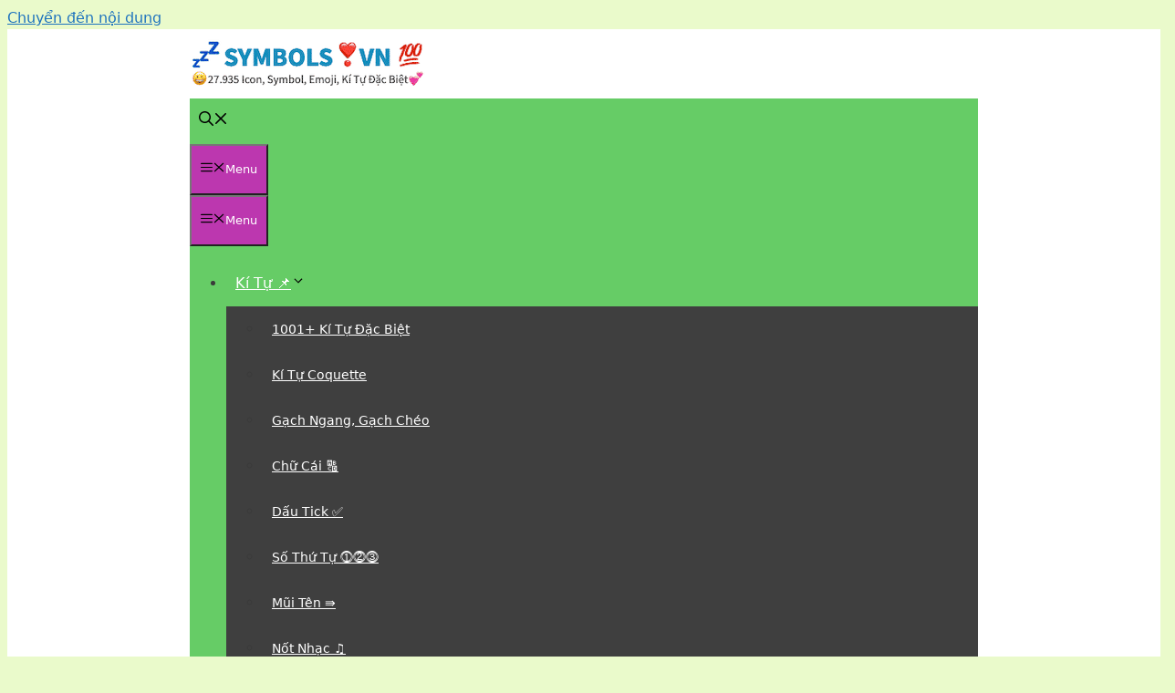

--- FILE ---
content_type: text/html; charset=UTF-8
request_url: https://symbols.vn/cap-ngau.html
body_size: 28594
content:
<!DOCTYPE html><html lang="vi" prefix="og: https://ogp.me/ns#"><head><meta charset="UTF-8"><style>img:is([sizes="auto" i], [sizes^="auto," i]) { contain-intrinsic-size: 3000px 1500px }</style><meta name="viewport" content="width=device-width, initial-scale=1"><title>Cap Ngầu Hay: Top 337+ Caption Ngầu Chất Như Nước Cất</title><meta name="description" content="Cap Ngầu Hay ❤️ Caption Ngầu Chất Như Nước Cất ✔️ Những stt này sẽ giúp bạn thể hiện phong thái cực đỉnh khi đăng lên tường facebook, zalo,…"/><meta name="robots" content="follow, index, max-snippet:-1, max-video-preview:-1, max-image-preview:large"/><link rel="canonical" href="https://symbols.vn/cap-ngau.html" /><meta property="og:locale" content="vi_VN" /><meta property="og:type" content="article" /><meta property="og:title" content="Cap Ngầu Hay: Top 337+ Caption Ngầu Chất Như Nước Cất" /><meta property="og:description" content="Cap Ngầu Hay ❤️ Caption Ngầu Chất Như Nước Cất ✔️ Những stt này sẽ giúp bạn thể hiện phong thái cực đỉnh khi đăng lên tường facebook, zalo,…" /><meta property="og:url" content="https://symbols.vn/cap-ngau.html" /><meta property="og:site_name" content="Symbols.vn" /><meta property="article:publisher" content="https://www.facebook.com/symbols.vn" /><meta property="article:author" content="https://www.facebook.com/symbols.vn" /><meta property="article:section" content="Cap STT, Câu Nói Hay 2025" /><meta property="og:updated_time" content="2023-11-17T09:41:03+07:00" /><meta property="og:image" content="https://symbols.vn/wp-content/uploads/2020/07/Cap-ngầu-cực-chất.jpg" /><meta property="og:image:secure_url" content="https://symbols.vn/wp-content/uploads/2020/07/Cap-ngầu-cực-chất.jpg" /><meta property="og:image:width" content="1200" /><meta property="og:image:height" content="630" /><meta property="og:image:alt" content="Cap ngầu cực chất" /><meta property="og:image:type" content="image/jpeg" /><meta property="article:published_time" content="2023-11-17T09:40:55+07:00" /><meta property="article:modified_time" content="2023-11-17T09:41:03+07:00" /><meta name="twitter:card" content="summary_large_image" /><meta name="twitter:title" content="Cap Ngầu Hay: Top 337+ Caption Ngầu Chất Như Nước Cất" /><meta name="twitter:description" content="Cap Ngầu Hay ❤️ Caption Ngầu Chất Như Nước Cất ✔️ Những stt này sẽ giúp bạn thể hiện phong thái cực đỉnh khi đăng lên tường facebook, zalo,…" /><meta name="twitter:creator" content="@SymbolsVn" /><meta name="twitter:image" content="https://symbols.vn/wp-content/uploads/2020/07/Cap-ngầu-cực-chất.jpg" /><meta name="twitter:label1" content="Được viết bởi" /><meta name="twitter:data1" content="Symbols.vn" /><meta name="twitter:label2" content="Thời gian để đọc" /><meta name="twitter:data2" content="14 phút" /> <script type="application/ld+json" class="rank-math-schema">{"@context":"https://schema.org","@graph":[{"@type":"Organization","@id":"https://symbols.vn/#organization","name":"Symbols.vn","url":"https://symbols.vn","sameAs":["https://www.facebook.com/symbols.vn"],"email":"contact@symbols.vn","logo":{"@type":"ImageObject","@id":"https://symbols.vn/#logo","url":"https://symbols.vn/wp-content/uploads/2025/04/Logo-favicon.png","contentUrl":"https://symbols.vn/wp-content/uploads/2025/04/Logo-favicon.png","caption":"Symbols.vn","inLanguage":"vi","width":"154","height":"154"},"description":"H\u01a1n 27.935+ Symbol, Emoji, Icon, K\u00ed T\u1ef1 \u0110\u1eb7c Bi\u1ec7t, \u0110\u1ed5i Font Ch\u1eef Coquette, Bi\u1ec3u T\u01b0\u1ee3ng C\u1ea3m X\u00fac \u0110\u1eb9p, T\u1ea1o T\u00ean Ch\u1eef Ki\u1ec3u Ngh\u1ec7 Thu\u1eadt M\u1edbi Nh\u1ea5t.","foundingDate":"30/11/2019"},{"@type":"WebSite","@id":"https://symbols.vn/#website","url":"https://symbols.vn","name":"Symbols.vn","publisher":{"@id":"https://symbols.vn/#organization"},"inLanguage":"vi"},{"@type":"ImageObject","@id":"https://symbols.vn/wp-content/uploads/2020/07/Cap-ng\u1ea7u-c\u1ef1c-ch\u1ea5t.jpg","url":"https://symbols.vn/wp-content/uploads/2020/07/Cap-ng\u1ea7u-c\u1ef1c-ch\u1ea5t.jpg","width":"1200","height":"630","caption":"Cap ng\u1ea7u c\u1ef1c ch\u1ea5t","inLanguage":"vi"},{"@type":"BreadcrumbList","@id":"https://symbols.vn/cap-ngau.html#breadcrumb","itemListElement":[{"@type":"ListItem","position":"1","item":{"@id":"https://symbols.vn","name":"Symbols"}},{"@type":"ListItem","position":"2","item":{"@id":"https://symbols.vn/cap-stt","name":"Cap STT, C\u00e2u N\u00f3i Hay 2025"}},{"@type":"ListItem","position":"3","item":{"@id":"https://symbols.vn/cap-ngau.html","name":"Cap Ng\u1ea7u Hay: Top 337+ Caption Ng\u1ea7u Ch\u1ea5t Nh\u01b0 N\u01b0\u1edbc C\u1ea5t"}}]},{"@type":"WebPage","@id":"https://symbols.vn/cap-ngau.html#webpage","url":"https://symbols.vn/cap-ngau.html","name":"Cap Ng\u1ea7u Hay: Top 337+ Caption Ng\u1ea7u Ch\u1ea5t Nh\u01b0 N\u01b0\u1edbc C\u1ea5t","datePublished":"2023-11-17T09:40:55+07:00","dateModified":"2023-11-17T09:41:03+07:00","isPartOf":{"@id":"https://symbols.vn/#website"},"primaryImageOfPage":{"@id":"https://symbols.vn/wp-content/uploads/2020/07/Cap-ng\u1ea7u-c\u1ef1c-ch\u1ea5t.jpg"},"inLanguage":"vi","breadcrumb":{"@id":"https://symbols.vn/cap-ngau.html#breadcrumb"}},{"@type":"Person","@id":"https://symbols.vn/author/khanhtrinh","name":"Symbols.vn","url":"https://symbols.vn/author/khanhtrinh","image":{"@type":"ImageObject","@id":"https://secure.gravatar.com/avatar/596124a67c05f6cea479841b8e455fa9?s=96&amp;d=mm&amp;r=g","url":"https://secure.gravatar.com/avatar/596124a67c05f6cea479841b8e455fa9?s=96&amp;d=mm&amp;r=g","caption":"Symbols.vn","inLanguage":"vi"},"sameAs":["https://symbols.vn/","https://www.facebook.com/symbols.vn","https://twitter.com/https://x.com/SymbolsVn","https://symbols.vn/"],"worksFor":{"@id":"https://symbols.vn/#organization"}},{"@type":"Article","headline":"Cap Ng\u1ea7u Hay: Top 337+ Caption Ng\u1ea7u Ch\u1ea5t Nh\u01b0 N\u01b0\u1edbc C\u1ea5t","keywords":"Cap ng\u1ea7u","datePublished":"2023-11-17T09:40:55+07:00","dateModified":"2023-11-17T09:41:03+07:00","articleSection":"Cap STT, C\u00e2u N\u00f3i Hay 2025","author":{"@id":"https://symbols.vn/author/khanhtrinh","name":"Symbols.vn"},"publisher":{"@id":"https://symbols.vn/#organization"},"description":"Cap Ng\u1ea7u Hay \u2764\ufe0f Caption Ng\u1ea7u Ch\u1ea5t Nh\u01b0 N\u01b0\u1edbc C\u1ea5t \u2714\ufe0f Nh\u1eefng stt n\u00e0y s\u1ebd gi\u00fap b\u1ea1n th\u1ec3 hi\u1ec7n phong th\u00e1i c\u1ef1c \u0111\u1ec9nh khi \u0111\u0103ng l\u00ean t\u01b0\u1eddng facebook, zalo,\u2026","name":"Cap Ng\u1ea7u Hay: Top 337+ Caption Ng\u1ea7u Ch\u1ea5t Nh\u01b0 N\u01b0\u1edbc C\u1ea5t","@id":"https://symbols.vn/cap-ngau.html#richSnippet","isPartOf":{"@id":"https://symbols.vn/cap-ngau.html#webpage"},"image":{"@id":"https://symbols.vn/wp-content/uploads/2020/07/Cap-ng\u1ea7u-c\u1ef1c-ch\u1ea5t.jpg"},"inLanguage":"vi","mainEntityOfPage":{"@id":"https://symbols.vn/cap-ngau.html#webpage"}}]}</script> <link rel="alternate" type="application/rss+xml" title="Dòng thông tin SYMBOLS.VN &raquo;" href="https://symbols.vn/feed" /><link rel="alternate" type="application/rss+xml" title="SYMBOLS.VN &raquo; Dòng bình luận" href="https://symbols.vn/comments/feed" /><link rel="alternate" type="application/rss+xml" title="SYMBOLS.VN &raquo; Cap Ngầu Hay: Top 337+ Caption Ngầu Chất Như Nước Cất Dòng bình luận" href="https://symbols.vn/cap-ngau.html/feed" />
<script id="symbo-ready" type="litespeed/javascript">window.advanced_ads_ready=function(e,a){a=a||"complete";var d=function(e){return"interactive"===a?"loading"!==e:"complete"===e};d(document.readyState)?e():document.addEventListener("readystatechange",(function(a){d(a.target.readyState)&&e()}),{once:"interactive"===a})},window.advanced_ads_ready_queue=window.advanced_ads_ready_queue||[]</script> <link data-optimized="1" rel='stylesheet' id='wp-block-library-css' href='https://symbols.vn/wp-content/litespeed/css/71c2e6868efa891e22928efa12bedf41.css?ver=5bd6e' media='all' /><style id='classic-theme-styles-inline-css'>/*! This file is auto-generated */
.wp-block-button__link{color:#fff;background-color:#32373c;border-radius:9999px;box-shadow:none;text-decoration:none;padding:calc(.667em + 2px) calc(1.333em + 2px);font-size:1.125em}.wp-block-file__button{background:#32373c;color:#fff;text-decoration:none}</style><style id='global-styles-inline-css'>:root{--wp--preset--aspect-ratio--square: 1;--wp--preset--aspect-ratio--4-3: 4/3;--wp--preset--aspect-ratio--3-4: 3/4;--wp--preset--aspect-ratio--3-2: 3/2;--wp--preset--aspect-ratio--2-3: 2/3;--wp--preset--aspect-ratio--16-9: 16/9;--wp--preset--aspect-ratio--9-16: 9/16;--wp--preset--color--black: #000000;--wp--preset--color--cyan-bluish-gray: #abb8c3;--wp--preset--color--white: #ffffff;--wp--preset--color--pale-pink: #f78da7;--wp--preset--color--vivid-red: #cf2e2e;--wp--preset--color--luminous-vivid-orange: #ff6900;--wp--preset--color--luminous-vivid-amber: #fcb900;--wp--preset--color--light-green-cyan: #7bdcb5;--wp--preset--color--vivid-green-cyan: #00d084;--wp--preset--color--pale-cyan-blue: #8ed1fc;--wp--preset--color--vivid-cyan-blue: #0693e3;--wp--preset--color--vivid-purple: #9b51e0;--wp--preset--color--contrast: var(--contrast);--wp--preset--color--contrast-2: var(--contrast-2);--wp--preset--color--contrast-3: var(--contrast-3);--wp--preset--color--base: var(--base);--wp--preset--color--base-2: var(--base-2);--wp--preset--color--base-3: var(--base-3);--wp--preset--color--accent: var(--accent);--wp--preset--gradient--vivid-cyan-blue-to-vivid-purple: linear-gradient(135deg,rgba(6,147,227,1) 0%,rgb(155,81,224) 100%);--wp--preset--gradient--light-green-cyan-to-vivid-green-cyan: linear-gradient(135deg,rgb(122,220,180) 0%,rgb(0,208,130) 100%);--wp--preset--gradient--luminous-vivid-amber-to-luminous-vivid-orange: linear-gradient(135deg,rgba(252,185,0,1) 0%,rgba(255,105,0,1) 100%);--wp--preset--gradient--luminous-vivid-orange-to-vivid-red: linear-gradient(135deg,rgba(255,105,0,1) 0%,rgb(207,46,46) 100%);--wp--preset--gradient--very-light-gray-to-cyan-bluish-gray: linear-gradient(135deg,rgb(238,238,238) 0%,rgb(169,184,195) 100%);--wp--preset--gradient--cool-to-warm-spectrum: linear-gradient(135deg,rgb(74,234,220) 0%,rgb(151,120,209) 20%,rgb(207,42,186) 40%,rgb(238,44,130) 60%,rgb(251,105,98) 80%,rgb(254,248,76) 100%);--wp--preset--gradient--blush-light-purple: linear-gradient(135deg,rgb(255,206,236) 0%,rgb(152,150,240) 100%);--wp--preset--gradient--blush-bordeaux: linear-gradient(135deg,rgb(254,205,165) 0%,rgb(254,45,45) 50%,rgb(107,0,62) 100%);--wp--preset--gradient--luminous-dusk: linear-gradient(135deg,rgb(255,203,112) 0%,rgb(199,81,192) 50%,rgb(65,88,208) 100%);--wp--preset--gradient--pale-ocean: linear-gradient(135deg,rgb(255,245,203) 0%,rgb(182,227,212) 50%,rgb(51,167,181) 100%);--wp--preset--gradient--electric-grass: linear-gradient(135deg,rgb(202,248,128) 0%,rgb(113,206,126) 100%);--wp--preset--gradient--midnight: linear-gradient(135deg,rgb(2,3,129) 0%,rgb(40,116,252) 100%);--wp--preset--font-size--small: 13px;--wp--preset--font-size--medium: 20px;--wp--preset--font-size--large: 36px;--wp--preset--font-size--x-large: 42px;--wp--preset--spacing--20: 0.44rem;--wp--preset--spacing--30: 0.67rem;--wp--preset--spacing--40: 1rem;--wp--preset--spacing--50: 1.5rem;--wp--preset--spacing--60: 2.25rem;--wp--preset--spacing--70: 3.38rem;--wp--preset--spacing--80: 5.06rem;--wp--preset--shadow--natural: 6px 6px 9px rgba(0, 0, 0, 0.2);--wp--preset--shadow--deep: 12px 12px 50px rgba(0, 0, 0, 0.4);--wp--preset--shadow--sharp: 6px 6px 0px rgba(0, 0, 0, 0.2);--wp--preset--shadow--outlined: 6px 6px 0px -3px rgba(255, 255, 255, 1), 6px 6px rgba(0, 0, 0, 1);--wp--preset--shadow--crisp: 6px 6px 0px rgba(0, 0, 0, 1);}:where(.is-layout-flex){gap: 0.5em;}:where(.is-layout-grid){gap: 0.5em;}body .is-layout-flex{display: flex;}.is-layout-flex{flex-wrap: wrap;align-items: center;}.is-layout-flex > :is(*, div){margin: 0;}body .is-layout-grid{display: grid;}.is-layout-grid > :is(*, div){margin: 0;}:where(.wp-block-columns.is-layout-flex){gap: 2em;}:where(.wp-block-columns.is-layout-grid){gap: 2em;}:where(.wp-block-post-template.is-layout-flex){gap: 1.25em;}:where(.wp-block-post-template.is-layout-grid){gap: 1.25em;}.has-black-color{color: var(--wp--preset--color--black) !important;}.has-cyan-bluish-gray-color{color: var(--wp--preset--color--cyan-bluish-gray) !important;}.has-white-color{color: var(--wp--preset--color--white) !important;}.has-pale-pink-color{color: var(--wp--preset--color--pale-pink) !important;}.has-vivid-red-color{color: var(--wp--preset--color--vivid-red) !important;}.has-luminous-vivid-orange-color{color: var(--wp--preset--color--luminous-vivid-orange) !important;}.has-luminous-vivid-amber-color{color: var(--wp--preset--color--luminous-vivid-amber) !important;}.has-light-green-cyan-color{color: var(--wp--preset--color--light-green-cyan) !important;}.has-vivid-green-cyan-color{color: var(--wp--preset--color--vivid-green-cyan) !important;}.has-pale-cyan-blue-color{color: var(--wp--preset--color--pale-cyan-blue) !important;}.has-vivid-cyan-blue-color{color: var(--wp--preset--color--vivid-cyan-blue) !important;}.has-vivid-purple-color{color: var(--wp--preset--color--vivid-purple) !important;}.has-black-background-color{background-color: var(--wp--preset--color--black) !important;}.has-cyan-bluish-gray-background-color{background-color: var(--wp--preset--color--cyan-bluish-gray) !important;}.has-white-background-color{background-color: var(--wp--preset--color--white) !important;}.has-pale-pink-background-color{background-color: var(--wp--preset--color--pale-pink) !important;}.has-vivid-red-background-color{background-color: var(--wp--preset--color--vivid-red) !important;}.has-luminous-vivid-orange-background-color{background-color: var(--wp--preset--color--luminous-vivid-orange) !important;}.has-luminous-vivid-amber-background-color{background-color: var(--wp--preset--color--luminous-vivid-amber) !important;}.has-light-green-cyan-background-color{background-color: var(--wp--preset--color--light-green-cyan) !important;}.has-vivid-green-cyan-background-color{background-color: var(--wp--preset--color--vivid-green-cyan) !important;}.has-pale-cyan-blue-background-color{background-color: var(--wp--preset--color--pale-cyan-blue) !important;}.has-vivid-cyan-blue-background-color{background-color: var(--wp--preset--color--vivid-cyan-blue) !important;}.has-vivid-purple-background-color{background-color: var(--wp--preset--color--vivid-purple) !important;}.has-black-border-color{border-color: var(--wp--preset--color--black) !important;}.has-cyan-bluish-gray-border-color{border-color: var(--wp--preset--color--cyan-bluish-gray) !important;}.has-white-border-color{border-color: var(--wp--preset--color--white) !important;}.has-pale-pink-border-color{border-color: var(--wp--preset--color--pale-pink) !important;}.has-vivid-red-border-color{border-color: var(--wp--preset--color--vivid-red) !important;}.has-luminous-vivid-orange-border-color{border-color: var(--wp--preset--color--luminous-vivid-orange) !important;}.has-luminous-vivid-amber-border-color{border-color: var(--wp--preset--color--luminous-vivid-amber) !important;}.has-light-green-cyan-border-color{border-color: var(--wp--preset--color--light-green-cyan) !important;}.has-vivid-green-cyan-border-color{border-color: var(--wp--preset--color--vivid-green-cyan) !important;}.has-pale-cyan-blue-border-color{border-color: var(--wp--preset--color--pale-cyan-blue) !important;}.has-vivid-cyan-blue-border-color{border-color: var(--wp--preset--color--vivid-cyan-blue) !important;}.has-vivid-purple-border-color{border-color: var(--wp--preset--color--vivid-purple) !important;}.has-vivid-cyan-blue-to-vivid-purple-gradient-background{background: var(--wp--preset--gradient--vivid-cyan-blue-to-vivid-purple) !important;}.has-light-green-cyan-to-vivid-green-cyan-gradient-background{background: var(--wp--preset--gradient--light-green-cyan-to-vivid-green-cyan) !important;}.has-luminous-vivid-amber-to-luminous-vivid-orange-gradient-background{background: var(--wp--preset--gradient--luminous-vivid-amber-to-luminous-vivid-orange) !important;}.has-luminous-vivid-orange-to-vivid-red-gradient-background{background: var(--wp--preset--gradient--luminous-vivid-orange-to-vivid-red) !important;}.has-very-light-gray-to-cyan-bluish-gray-gradient-background{background: var(--wp--preset--gradient--very-light-gray-to-cyan-bluish-gray) !important;}.has-cool-to-warm-spectrum-gradient-background{background: var(--wp--preset--gradient--cool-to-warm-spectrum) !important;}.has-blush-light-purple-gradient-background{background: var(--wp--preset--gradient--blush-light-purple) !important;}.has-blush-bordeaux-gradient-background{background: var(--wp--preset--gradient--blush-bordeaux) !important;}.has-luminous-dusk-gradient-background{background: var(--wp--preset--gradient--luminous-dusk) !important;}.has-pale-ocean-gradient-background{background: var(--wp--preset--gradient--pale-ocean) !important;}.has-electric-grass-gradient-background{background: var(--wp--preset--gradient--electric-grass) !important;}.has-midnight-gradient-background{background: var(--wp--preset--gradient--midnight) !important;}.has-small-font-size{font-size: var(--wp--preset--font-size--small) !important;}.has-medium-font-size{font-size: var(--wp--preset--font-size--medium) !important;}.has-large-font-size{font-size: var(--wp--preset--font-size--large) !important;}.has-x-large-font-size{font-size: var(--wp--preset--font-size--x-large) !important;}
:where(.wp-block-post-template.is-layout-flex){gap: 1.25em;}:where(.wp-block-post-template.is-layout-grid){gap: 1.25em;}
:where(.wp-block-columns.is-layout-flex){gap: 2em;}:where(.wp-block-columns.is-layout-grid){gap: 2em;}
:root :where(.wp-block-pullquote){font-size: 1.5em;line-height: 1.6;}</style><link data-optimized="1" rel='stylesheet' id='ez-toc-css' href='https://symbols.vn/wp-content/litespeed/css/024087e07fc678b70cc03c0575750aff.css?ver=1491a' media='all' /><style id='ez-toc-inline-css'>div#ez-toc-container .ez-toc-title {font-size: 120%;}div#ez-toc-container .ez-toc-title {font-weight: 500;}div#ez-toc-container ul li , div#ez-toc-container ul li a {font-size: 95%;}div#ez-toc-container ul li , div#ez-toc-container ul li a {font-weight: 500;}div#ez-toc-container nav ul ul li {font-size: 90%;}div#ez-toc-container {background: #ffffff;border: 1px solid #66cc66;}div#ez-toc-container p.ez-toc-title , #ez-toc-container .ez_toc_custom_title_icon , #ez-toc-container .ez_toc_custom_toc_icon {color: #dd3333;}div#ez-toc-container ul.ez-toc-list a {color: #0070ba;}div#ez-toc-container ul.ez-toc-list a:hover {color: #2a6496;}div#ez-toc-container ul.ez-toc-list a:visited {color: #428bca;}
.ez-toc-container-direction {direction: ltr;}.ez-toc-counter ul{counter-reset: item ;}.ez-toc-counter nav ul li a::before {content: counters(item, '.', decimal) '. ';display: inline-block;counter-increment: item;flex-grow: 0;flex-shrink: 0;margin-right: .2em; float: left; }.ez-toc-widget-direction {direction: ltr;}.ez-toc-widget-container ul{counter-reset: item ;}.ez-toc-widget-container nav ul li a::before {content: counters(item, '.', decimal) '. ';display: inline-block;counter-increment: item;flex-grow: 0;flex-shrink: 0;margin-right: .2em; float: left; }</style><link data-optimized="1" rel='stylesheet' id='generate-comments-css' href='https://symbols.vn/wp-content/litespeed/css/9d4f46da1f6d20b4567c01d52029403f.css?ver=cedb2' media='all' /><link data-optimized="1" rel='stylesheet' id='generate-style-css' href='https://symbols.vn/wp-content/litespeed/css/c3b8c7d35b7e81bc4c06c611c4e5751f.css?ver=74054' media='all' /><style id='generate-style-inline-css'>body{background-color:#eafacb;color:#3a3a3a;}a{color:#1e73be;}a:hover, a:focus, a:active{color:#000000;}.grid-container{max-width:900px;}.wp-block-group__inner-container{max-width:900px;margin-left:auto;margin-right:auto;}.navigation-search{position:absolute;left:-99999px;pointer-events:none;visibility:hidden;z-index:20;width:100%;top:0;transition:opacity 100ms ease-in-out;opacity:0;}.navigation-search.nav-search-active{left:0;right:0;pointer-events:auto;visibility:visible;opacity:1;}.navigation-search input[type="search"]{outline:0;border:0;vertical-align:bottom;line-height:1;opacity:0.9;width:100%;z-index:20;border-radius:0;-webkit-appearance:none;height:60px;}.navigation-search input::-ms-clear{display:none;width:0;height:0;}.navigation-search input::-ms-reveal{display:none;width:0;height:0;}.navigation-search input::-webkit-search-decoration, .navigation-search input::-webkit-search-cancel-button, .navigation-search input::-webkit-search-results-button, .navigation-search input::-webkit-search-results-decoration{display:none;}.gen-sidebar-nav .navigation-search{top:auto;bottom:0;}:root{--contrast:#222222;--contrast-2:#575760;--contrast-3:#b2b2be;--base:#f0f0f0;--base-2:#f7f8f9;--base-3:#ffffff;--accent:#1e73be;}:root .has-contrast-color{color:var(--contrast);}:root .has-contrast-background-color{background-color:var(--contrast);}:root .has-contrast-2-color{color:var(--contrast-2);}:root .has-contrast-2-background-color{background-color:var(--contrast-2);}:root .has-contrast-3-color{color:var(--contrast-3);}:root .has-contrast-3-background-color{background-color:var(--contrast-3);}:root .has-base-color{color:var(--base);}:root .has-base-background-color{background-color:var(--base);}:root .has-base-2-color{color:var(--base-2);}:root .has-base-2-background-color{background-color:var(--base-2);}:root .has-base-3-color{color:var(--base-3);}:root .has-base-3-background-color{background-color:var(--base-3);}:root .has-accent-color{color:var(--accent);}:root .has-accent-background-color{background-color:var(--accent);}body, button, input, select, textarea{font-family:-apple-system, system-ui, BlinkMacSystemFont, "Segoe UI", Helvetica, Arial, sans-serif, "Apple Color Emoji", "Segoe UI Emoji", "Segoe UI Symbol";}body{line-height:1.5;}.entry-content > [class*="wp-block-"]:not(:last-child):not(.wp-block-heading){margin-bottom:1.5em;}.main-navigation .main-nav ul ul li a{font-size:14px;}.sidebar .widget, .footer-widgets .widget{font-size:17px;}h1{font-weight:300;font-size:40px;}h2{font-weight:300;font-size:30px;}h3{font-size:20px;}h4{font-size:inherit;}h5{font-size:inherit;}@media (max-width:768px){h1{font-size:30px;}h2{font-size:25px;}}.top-bar{background-color:#636363;color:#ffffff;}.top-bar a{color:#ffffff;}.top-bar a:hover{color:#303030;}.site-header{background-color:#ffffff;color:#3a3a3a;}.site-header a{color:#3a3a3a;}.main-title a,.main-title a:hover{color:var(--contrast);}.site-description{color:#757575;}.main-navigation,.main-navigation ul ul{background-color:#66cc66;}.main-navigation .main-nav ul li a, .main-navigation .menu-toggle, .main-navigation .menu-bar-items{color:var(--base-3);}.main-navigation .main-nav ul li:not([class*="current-menu-"]):hover > a, .main-navigation .main-nav ul li:not([class*="current-menu-"]):focus > a, .main-navigation .main-nav ul li.sfHover:not([class*="current-menu-"]) > a, .main-navigation .menu-bar-item:hover > a, .main-navigation .menu-bar-item.sfHover > a{color:#ffffff;background-color:#366c30;}button.menu-toggle:hover,button.menu-toggle:focus{color:var(--base-3);}.main-navigation .main-nav ul li[class*="current-menu-"] > a{color:#ffffff;background-color:#7c278b;}.navigation-search input[type="search"],.navigation-search input[type="search"]:active, .navigation-search input[type="search"]:focus, .main-navigation .main-nav ul li.search-item.active > a, .main-navigation .menu-bar-items .search-item.active > a{color:#ffffff;background-color:#366c30;}.main-navigation ul ul{background-color:#3f3f3f;}.main-navigation .main-nav ul ul li a{color:#ffffff;}.main-navigation .main-nav ul ul li:not([class*="current-menu-"]):hover > a,.main-navigation .main-nav ul ul li:not([class*="current-menu-"]):focus > a, .main-navigation .main-nav ul ul li.sfHover:not([class*="current-menu-"]) > a{color:#ffffff;background-color:#7c278b;}.main-navigation .main-nav ul ul li[class*="current-menu-"] > a{color:#ffffff;background-color:#66cc66;}.separate-containers .inside-article, .separate-containers .comments-area, .separate-containers .page-header, .one-container .container, .separate-containers .paging-navigation, .inside-page-header{background-color:#ffffff;}.entry-header h1,.page-header h1{color:#0070ba;}.entry-meta{color:#d81a79;}.entry-meta a{color:#f4784b;}.entry-meta a:hover{color:#1e73be;}h2{color:#f4784b;}h3{color:#0070ba;}.sidebar .widget{background-color:#ffffff;}.sidebar .widget .widget-title{color:#000000;}.footer-widgets{background-color:#ffffff;}.footer-widgets .widget-title{color:#000000;}.site-info{color:var(--base-3);background-color:#66cc66;}.site-info a{color:#000000;}.site-info a:hover{color:#053f72;}.footer-bar .widget_nav_menu .current-menu-item a{color:#053f72;}input[type="text"],input[type="email"],input[type="url"],input[type="password"],input[type="search"],input[type="tel"],input[type="number"],textarea,select{color:#666666;background-color:#fafafa;border-color:#cccccc;}input[type="text"]:focus,input[type="email"]:focus,input[type="url"]:focus,input[type="password"]:focus,input[type="search"]:focus,input[type="tel"]:focus,input[type="number"]:focus,textarea:focus,select:focus{color:#666666;background-color:#ffffff;border-color:#bfbfbf;}button,html input[type="button"],input[type="reset"],input[type="submit"],a.button,a.wp-block-button__link:not(.has-background){color:#ffffff;background-color:#bc37af;}button:hover,html input[type="button"]:hover,input[type="reset"]:hover,input[type="submit"]:hover,a.button:hover,button:focus,html input[type="button"]:focus,input[type="reset"]:focus,input[type="submit"]:focus,a.button:focus,a.wp-block-button__link:not(.has-background):active,a.wp-block-button__link:not(.has-background):focus,a.wp-block-button__link:not(.has-background):hover{color:#ffffff;background-color:#f4784b;}a.generate-back-to-top{background-color:rgba( 0,0,0,0.4 );color:#ffffff;}a.generate-back-to-top:hover,a.generate-back-to-top:focus{background-color:rgba( 0,0,0,0.6 );color:#ffffff;}:root{--gp-search-modal-bg-color:var(--base-3);--gp-search-modal-text-color:var(--contrast);--gp-search-modal-overlay-bg-color:rgba(0,0,0,0.2);}@media (max-width: 768px){.main-navigation .menu-bar-item:hover > a, .main-navigation .menu-bar-item.sfHover > a{background:none;color:var(--base-3);}}.inside-top-bar{padding:10px;}.inside-header{padding:10px 200px 10px 200px;}.nav-below-header .main-navigation .inside-navigation.grid-container, .nav-above-header .main-navigation .inside-navigation.grid-container{padding:0px 190px 0px 190px;}.separate-containers .inside-article, .separate-containers .comments-area, .separate-containers .page-header, .separate-containers .paging-navigation, .one-container .site-content, .inside-page-header{padding:20px;}.site-main .wp-block-group__inner-container{padding:20px;}.separate-containers .paging-navigation{padding-top:20px;padding-bottom:20px;}.entry-content .alignwide, body:not(.no-sidebar) .entry-content .alignfull{margin-left:-20px;width:calc(100% + 40px);max-width:calc(100% + 40px);}.one-container.right-sidebar .site-main,.one-container.both-right .site-main{margin-right:20px;}.one-container.left-sidebar .site-main,.one-container.both-left .site-main{margin-left:20px;}.one-container.both-sidebars .site-main{margin:0px 20px 0px 20px;}.sidebar .widget, .page-header, .widget-area .main-navigation, .site-main > *{margin-bottom:10px;}.separate-containers .site-main{margin:10px;}.both-right .inside-left-sidebar,.both-left .inside-left-sidebar{margin-right:5px;}.both-right .inside-right-sidebar,.both-left .inside-right-sidebar{margin-left:5px;}.one-container.archive .post:not(:last-child):not(.is-loop-template-item), .one-container.blog .post:not(:last-child):not(.is-loop-template-item){padding-bottom:20px;}.separate-containers .featured-image{margin-top:10px;}.separate-containers .inside-right-sidebar, .separate-containers .inside-left-sidebar{margin-top:10px;margin-bottom:10px;}.main-navigation .main-nav ul li a,.menu-toggle,.main-navigation .menu-bar-item > a{padding-left:10px;padding-right:10px;line-height:50px;}.main-navigation .main-nav ul ul li a{padding:10px;}.navigation-search input[type="search"]{height:50px;}.rtl .menu-item-has-children .dropdown-menu-toggle{padding-left:10px;}.menu-item-has-children .dropdown-menu-toggle{padding-right:10px;}.rtl .main-navigation .main-nav ul li.menu-item-has-children > a{padding-right:10px;}@media (max-width:768px){.separate-containers .inside-article, .separate-containers .comments-area, .separate-containers .page-header, .separate-containers .paging-navigation, .one-container .site-content, .inside-page-header{padding:10px;}.site-main .wp-block-group__inner-container{padding:10px;}.inside-header{padding-top:15px;padding-right:0px;padding-bottom:15px;padding-left:40px;}.footer-widgets-container{padding-top:0px;padding-right:0px;padding-bottom:0px;padding-left:0px;}.inside-site-info{padding-right:10px;padding-left:10px;}.entry-content .alignwide, body:not(.no-sidebar) .entry-content .alignfull{margin-left:-10px;width:calc(100% + 20px);max-width:calc(100% + 20px);}.one-container .site-main .paging-navigation{margin-bottom:10px;}}/* End cached CSS */.is-right-sidebar{width:25%;}.is-left-sidebar{width:25%;}.site-content .content-area{width:100%;}@media (max-width: 768px){.main-navigation .menu-toggle,.sidebar-nav-mobile:not(#sticky-placeholder){display:block;}.main-navigation ul,.gen-sidebar-nav,.main-navigation:not(.slideout-navigation):not(.toggled) .main-nav > ul,.has-inline-mobile-toggle #site-navigation .inside-navigation > *:not(.navigation-search):not(.main-nav){display:none;}.nav-align-right .inside-navigation,.nav-align-center .inside-navigation{justify-content:space-between;}.has-inline-mobile-toggle .mobile-menu-control-wrapper{display:flex;flex-wrap:wrap;}.has-inline-mobile-toggle .inside-header{flex-direction:row;text-align:left;flex-wrap:wrap;}.has-inline-mobile-toggle .header-widget,.has-inline-mobile-toggle #site-navigation{flex-basis:100%;}.nav-float-left .has-inline-mobile-toggle #site-navigation{order:10;}}
.dynamic-author-image-rounded{border-radius:100%;}.dynamic-featured-image, .dynamic-author-image{vertical-align:middle;}.one-container.blog .dynamic-content-template:not(:last-child), .one-container.archive .dynamic-content-template:not(:last-child){padding-bottom:0px;}.dynamic-entry-excerpt > p:last-child{margin-bottom:0px;}
.post-image:not(:first-child), .page-content:not(:first-child), .entry-content:not(:first-child), .entry-summary:not(:first-child), footer.entry-meta{margin-top:1em;}.post-image-above-header .inside-article div.featured-image, .post-image-above-header .inside-article div.post-image{margin-bottom:1em;}</style><link data-optimized="1" rel='stylesheet' id='generate-child-css' href='https://symbols.vn/wp-content/litespeed/css/41d38f90a9ea76459cfe5ce868c419f3.css?ver=c8e47' media='all' /><link data-optimized="1" rel='stylesheet' id='generate-blog-css' href='https://symbols.vn/wp-content/litespeed/css/b1f6649922876e768276bee6bfcaa4e1.css?ver=c581a' media='all' /> <script src="https://symbols.vn/wp-includes/js/jquery/jquery.min.js?ver=3.7.1" id="jquery-core-js"></script> <script data-optimized="1" type="litespeed/javascript" data-src="https://symbols.vn/wp-content/litespeed/js/a3f759a14b17f9ce5ef8720d530fc89c.js?ver=41e6f" id="jquery-migrate-js"></script> <link rel="https://api.w.org/" href="https://symbols.vn/wp-json/" /><link rel="alternate" title="JSON" type="application/json" href="https://symbols.vn/wp-json/wp/v2/posts/15424" /><link rel="EditURI" type="application/rsd+xml" title="RSD" href="https://symbols.vn/xmlrpc.php?rsd" /><meta name="generator" content="WordPress 6.7.2" /><link rel='shortlink' href='https://symbols.vn/?p=15424' /><link rel="alternate" title="oNhúng (JSON)" type="application/json+oembed" href="https://symbols.vn/wp-json/oembed/1.0/embed?url=https%3A%2F%2Fsymbols.vn%2Fcap-ngau.html" /><link rel="alternate" title="oNhúng (XML)" type="text/xml+oembed" href="https://symbols.vn/wp-json/oembed/1.0/embed?url=https%3A%2F%2Fsymbols.vn%2Fcap-ngau.html&#038;format=xml" />
 <script type="litespeed/javascript" data-src="https://www.googletagmanager.com/gtag/js?id=UA-155307865-1"></script> <script type="litespeed/javascript">window.dataLayer=window.dataLayer||[];function gtag(){dataLayer.push(arguments)}
gtag('js',new Date());gtag('config','UA-155307865-1')</script><script type="litespeed/javascript">(function(d){function getTextFromWrap(wrap){if(!wrap)return'';const pre=wrap.querySelector('.btc-text-art');if(!pre)return'';return pre.textContent.replace(/\s+$/,'')}
function showCopiedState(btn){const original=btn.dataset.label||btn.textContent;btn.dataset.label=original;btn.disabled=!0;btn.classList.add('is-copying');btn.textContent='✔ ĐÃ COPY!';setTimeout(function(){btn.textContent=btn.dataset.label||'📋 Copy';btn.disabled=!1;btn.classList.remove('is-copying')},1300)}
function fallbackCopy(text,btn){const textarea=d.createElement('textarea');textarea.value=text;textarea.style.position='fixed';textarea.style.top='-9999px';textarea.style.left='-9999px';d.body.appendChild(textarea);textarea.focus();textarea.select();try{const ok=d.execCommand&&d.execCommand('copy');if(ok!==!1){showCopiedState(btn)}else{alert('Copy failed, please press Ctrl+C / Cmd+C.')}}catch(e){alert('Copy failed, please press Ctrl+C / Cmd+C.')}
d.body.removeChild(textarea)}
function handleClick(e){const btn=e.target.closest('.btc-copy-btn');if(!btn)return;const wrap=btn.closest('.btc-text-art-wrap');if(!wrap)return;const text=getTextFromWrap(wrap);if(!text)return;if(navigator.clipboard&&navigator.clipboard.writeText){navigator.clipboard.writeText(text).then(function(){showCopiedState(btn)}).catch(function(){fallbackCopy(text,btn)})}else{fallbackCopy(text,btn)}}
d.addEventListener('click',handleClick,!1)})(document)</script> <style>.btc-text-art-wrap{
  margin:16px 0 24px;
  display:flex;
  flex-direction:column;
  align-items:center;
}

.btc-text-art-wrap pre.btc-text-art{
  background:#111827;
  color:#f9fafb;
  padding:12px 16px;
  border-radius:8px;
  font-family:ui-monospace, SFMono-Regular, Menlo, Monaco,
               Consolas,"Liberation Mono","Courier New",monospace;
  white-space:pre;           
  line-height:1.1;
  font-size:14px;
  display:inline-block;
  text-align:left;
}

.btc-copy-btn{
  margin-top:8px;
  display:inline-flex;
  align-items:center;
  justify-content:center;
  padding:6px 16px;
  border-radius:999px;
  border:none;
  cursor:pointer;
  background:#0ea5e9;
  color:#fff;
  font-size:14px;
  font-weight:600;
  box-shadow:0 4px 10px rgba(15,23,42,.35);
  transition:
    background .16s ease,
    transform .12s ease,
    box-shadow .12s ease,
    opacity .12s ease;
}

.btc-copy-btn:hover{
  background:#0284c7;
  transform:translateY(-1px);
  box-shadow:0 6px 16px rgba(15,23,42,.5);
}

.btc-copy-btn.is-copying{
  background:#22c55e;
  box-shadow:0 6px 16px rgba(34,197,94,.55);
  transform:translateY(0);
  opacity:.95;
}


/*
.btc-copy-btn.is-copying:hover{
  background:#22c55e;
  box-shadow:0 6px 16px rgba(34,197,94,.55);
  transform:none;
}
*/</style></script><script  async src="https://pagead2.googlesyndication.com/pagead/js/adsbygoogle.js?client=ca-pub-1910575690898115" crossorigin="anonymous"></script><link rel="icon" href="https://symbols.vn/wp-content/uploads/2025/04/cropped-symbols.vn-favicon-32x32.png" sizes="32x32" /><link rel="icon" href="https://symbols.vn/wp-content/uploads/2025/04/cropped-symbols.vn-favicon-192x192.png" sizes="192x192" /><link rel="apple-touch-icon" href="https://symbols.vn/wp-content/uploads/2025/04/cropped-symbols.vn-favicon-180x180.png" /><meta name="msapplication-TileImage" content="https://symbols.vn/wp-content/uploads/2025/04/cropped-symbols.vn-favicon-270x270.png" /></head><body class="post-template-default single single-post postid-15424 single-format-standard wp-custom-logo wp-embed-responsive post-image-above-header post-image-aligned-center sticky-menu-fade no-sidebar nav-float-right separate-containers nav-search-enabled header-aligned-center dropdown-hover featured-image-active aa-prefix-symbo-" itemtype="https://schema.org/Blog" itemscope>
<a class="screen-reader-text skip-link" href="#content" title="Chuyển đến nội dung">Chuyển đến nội dung</a><header class="site-header has-inline-mobile-toggle" id="masthead" aria-label="Trang"  itemtype="https://schema.org/WPHeader" itemscope><div class="inside-header"><div class="site-logo">
<a href="https://symbols.vn/" rel="home">
<img  class="header-image is-logo-image" alt="SYMBOLS.VN" src="https://symbols.vn/wp-content/uploads/2022/08/Symbol.png" width="262" height="59" />
</a></div><nav class="main-navigation mobile-menu-control-wrapper" id="mobile-menu-control-wrapper" aria-label="Bật tắt mobile"><div class="menu-bar-items"><span class="menu-bar-item search-item"><a aria-label="Mở mục tìm kiếm" href="#"><span class="gp-icon icon-search"><svg viewBox="0 0 512 512" aria-hidden="true" xmlns="http://www.w3.org/2000/svg" width="1em" height="1em"><path fill-rule="evenodd" clip-rule="evenodd" d="M208 48c-88.366 0-160 71.634-160 160s71.634 160 160 160 160-71.634 160-160S296.366 48 208 48zM0 208C0 93.125 93.125 0 208 0s208 93.125 208 208c0 48.741-16.765 93.566-44.843 129.024l133.826 134.018c9.366 9.379 9.355 24.575-.025 33.941-9.379 9.366-24.575 9.355-33.941-.025L337.238 370.987C301.747 399.167 256.839 416 208 416 93.125 416 0 322.875 0 208z" /></svg><svg viewBox="0 0 512 512" aria-hidden="true" xmlns="http://www.w3.org/2000/svg" width="1em" height="1em"><path d="M71.029 71.029c9.373-9.372 24.569-9.372 33.942 0L256 222.059l151.029-151.03c9.373-9.372 24.569-9.372 33.942 0 9.372 9.373 9.372 24.569 0 33.942L289.941 256l151.03 151.029c9.372 9.373 9.372 24.569 0 33.942-9.373 9.372-24.569 9.372-33.942 0L256 289.941l-151.029 151.03c-9.373 9.372-24.569 9.372-33.942 0-9.372-9.373-9.372-24.569 0-33.942L222.059 256 71.029 104.971c-9.372-9.373-9.372-24.569 0-33.942z" /></svg></span></a></span></div>		<button data-nav="site-navigation" class="menu-toggle" aria-controls="primary-menu" aria-expanded="false">
<span class="gp-icon icon-menu-bars"><svg viewBox="0 0 512 512" aria-hidden="true" xmlns="http://www.w3.org/2000/svg" width="1em" height="1em"><path d="M0 96c0-13.255 10.745-24 24-24h464c13.255 0 24 10.745 24 24s-10.745 24-24 24H24c-13.255 0-24-10.745-24-24zm0 160c0-13.255 10.745-24 24-24h464c13.255 0 24 10.745 24 24s-10.745 24-24 24H24c-13.255 0-24-10.745-24-24zm0 160c0-13.255 10.745-24 24-24h464c13.255 0 24 10.745 24 24s-10.745 24-24 24H24c-13.255 0-24-10.745-24-24z" /></svg><svg viewBox="0 0 512 512" aria-hidden="true" xmlns="http://www.w3.org/2000/svg" width="1em" height="1em"><path d="M71.029 71.029c9.373-9.372 24.569-9.372 33.942 0L256 222.059l151.029-151.03c9.373-9.372 24.569-9.372 33.942 0 9.372 9.373 9.372 24.569 0 33.942L289.941 256l151.03 151.029c9.372 9.373 9.372 24.569 0 33.942-9.373 9.372-24.569 9.372-33.942 0L256 289.941l-151.029 151.03c-9.373 9.372-24.569 9.372-33.942 0-9.372-9.373-9.372-24.569 0-33.942L222.059 256 71.029 104.971c-9.372-9.373-9.372-24.569 0-33.942z" /></svg></span><span class="screen-reader-text">Menu</span>		</button></nav><nav class="main-navigation nav-align-center has-menu-bar-items sub-menu-right" id="site-navigation" aria-label="Chính"  itemtype="https://schema.org/SiteNavigationElement" itemscope><div class="inside-navigation"><form method="get" class="search-form navigation-search" action="https://symbols.vn/">
<input type="search" class="search-field" value="" name="s" title="Tìm kiếm" /></form>				<button class="menu-toggle" aria-controls="primary-menu" aria-expanded="false">
<span class="gp-icon icon-menu-bars"><svg viewBox="0 0 512 512" aria-hidden="true" xmlns="http://www.w3.org/2000/svg" width="1em" height="1em"><path d="M0 96c0-13.255 10.745-24 24-24h464c13.255 0 24 10.745 24 24s-10.745 24-24 24H24c-13.255 0-24-10.745-24-24zm0 160c0-13.255 10.745-24 24-24h464c13.255 0 24 10.745 24 24s-10.745 24-24 24H24c-13.255 0-24-10.745-24-24zm0 160c0-13.255 10.745-24 24-24h464c13.255 0 24 10.745 24 24s-10.745 24-24 24H24c-13.255 0-24-10.745-24-24z" /></svg><svg viewBox="0 0 512 512" aria-hidden="true" xmlns="http://www.w3.org/2000/svg" width="1em" height="1em"><path d="M71.029 71.029c9.373-9.372 24.569-9.372 33.942 0L256 222.059l151.029-151.03c9.373-9.372 24.569-9.372 33.942 0 9.372 9.373 9.372 24.569 0 33.942L289.941 256l151.03 151.029c9.372 9.373 9.372 24.569 0 33.942-9.373 9.372-24.569 9.372-33.942 0L256 289.941l-151.029 151.03c-9.373 9.372-24.569 9.372-33.942 0-9.372-9.373-9.372-24.569 0-33.942L222.059 256 71.029 104.971c-9.372-9.373-9.372-24.569 0-33.942z" /></svg></span><span class="screen-reader-text">Menu</span>				</button><div id="primary-menu" class="main-nav"><ul id="menu-top-header" class=" menu sf-menu"><li id="menu-item-54" class="menu-item menu-item-type-custom menu-item-object-custom menu-item-has-children menu-item-54"><a href="#">Kí Tự 📌<span role="presentation" class="dropdown-menu-toggle"><span class="gp-icon icon-arrow"><svg viewBox="0 0 330 512" aria-hidden="true" xmlns="http://www.w3.org/2000/svg" width="1em" height="1em"><path d="M305.913 197.085c0 2.266-1.133 4.815-2.833 6.514L171.087 335.593c-1.7 1.7-4.249 2.832-6.515 2.832s-4.815-1.133-6.515-2.832L26.064 203.599c-1.7-1.7-2.832-4.248-2.832-6.514s1.132-4.816 2.832-6.515l14.162-14.163c1.7-1.699 3.966-2.832 6.515-2.832 2.266 0 4.815 1.133 6.515 2.832l111.316 111.317 111.316-111.317c1.7-1.699 4.249-2.832 6.515-2.832s4.815 1.133 6.515 2.832l14.162 14.163c1.7 1.7 2.833 4.249 2.833 6.515z" /></svg></span></span></a><ul class="sub-menu"><li id="menu-item-176529" class="menu-item menu-item-type-custom menu-item-object-custom menu-item-176529"><a href="https://symbols.vn/ki-tu-dac-biet.html">1001+ Kí Tự Đặc Biệt</a></li><li id="menu-item-173371" class="menu-item menu-item-type-custom menu-item-object-custom menu-item-173371"><a href="https://symbols.vn/ki-tu-coquette.html">Kí Tự Coquette</a></li><li id="menu-item-9286" class="menu-item menu-item-type-custom menu-item-object-custom menu-item-9286"><a href="https://symbols.vn/gach-ngang-duong-thang.html">Gạch Ngang, Gạch Chéo</a></li><li id="menu-item-1840" class="menu-item menu-item-type-custom menu-item-object-custom menu-item-1840"><a href="https://symbols.vn/ki-tu-dac-biet-chu-cai.html">Chữ Cái 🔠</a></li><li id="menu-item-3886" class="menu-item menu-item-type-custom menu-item-object-custom menu-item-3886"><a href="https://symbols.vn/dau-tich-stick-dau-nhan-x.html">Dấu Tick ✅</a></li><li id="menu-item-27792" class="menu-item menu-item-type-custom menu-item-object-custom menu-item-27792"><a href="https://symbols.vn/icon-so.html">Số Thứ Tự ⓵⓶⓷</a></li><li id="menu-item-3881" class="menu-item menu-item-type-custom menu-item-object-custom menu-item-3881"><a href="https://symbols.vn/ki-tu-dac-biet-mui-ten.html">Mũi Tên ⇛</a></li><li id="menu-item-3891" class="menu-item menu-item-type-custom menu-item-object-custom menu-item-3891"><a href="https://symbols.vn/not-nhac.html">Nốt Nhạc ♫</a></li><li id="menu-item-4037" class="menu-item menu-item-type-custom menu-item-object-custom menu-item-4037"><a href="https://symbols.vn/hinh-khau-sung.html">Hình Khẩu Súng 🔫</a></li><li id="menu-item-3893" class="menu-item menu-item-type-custom menu-item-object-custom menu-item-3893"><a href="https://symbols.vn/hinh-chu-nhat-hinh-vuong.html">Hình Vuông ▣ Chữ Nhật</a></li><li id="menu-item-3894" class="menu-item menu-item-type-custom menu-item-object-custom menu-item-3894"><a href="https://symbols.vn/hinh-tam-giac.html">Hình Tam Giác 👁️⃤</a></li><li id="menu-item-4003" class="menu-item menu-item-type-custom menu-item-object-custom menu-item-4003"><a href="https://symbols.vn/ki-tu-dau-cau.html">Dấu Chấm Hỏi Ngã ❓</a></li><li id="menu-item-3895" class="menu-item menu-item-type-custom menu-item-object-custom menu-item-3895"><a href="https://symbols.vn/ki-tu-dac-biet-ngoi-sao.html">Ngôi Sao ☆</a></li><li id="menu-item-3897" class="menu-item menu-item-type-custom menu-item-object-custom menu-item-3897"><a href="https://symbols.vn/dau-ngoac.html">【Dấu Ngoặc】</a></li><li id="menu-item-3884" class="menu-item menu-item-type-custom menu-item-object-custom menu-item-3884"><a href="https://symbols.vn/bong-hoa.html">Bông Hoa 🌸</a></li></ul></li><li id="menu-item-401" class="menu-item menu-item-type-custom menu-item-object-custom menu-item-has-children menu-item-401"><a href="#">Icon😍<span role="presentation" class="dropdown-menu-toggle"><span class="gp-icon icon-arrow"><svg viewBox="0 0 330 512" aria-hidden="true" xmlns="http://www.w3.org/2000/svg" width="1em" height="1em"><path d="M305.913 197.085c0 2.266-1.133 4.815-2.833 6.514L171.087 335.593c-1.7 1.7-4.249 2.832-6.515 2.832s-4.815-1.133-6.515-2.832L26.064 203.599c-1.7-1.7-2.832-4.248-2.832-6.514s1.132-4.816 2.832-6.515l14.162-14.163c1.7-1.699 3.966-2.832 6.515-2.832 2.266 0 4.815 1.133 6.515 2.832l111.316 111.317 111.316-111.317c1.7-1.699 4.249-2.832 6.515-2.832s4.815 1.133 6.515 2.832l14.162 14.163c1.7 1.7 2.833 4.249 2.833 6.515z" /></svg></span></span></a><ul class="sub-menu"><li id="menu-item-4001" class="menu-item menu-item-type-custom menu-item-object-custom menu-item-4001"><a href="https://symbols.vn/icon.html">Icon + Emoji 🤣</a></li><li id="menu-item-166979" class="menu-item menu-item-type-custom menu-item-object-custom menu-item-166979"><a href="https://symbols.vn/kaomoji.html">Kaomoji ❣️</a></li><li id="menu-item-3882" class="menu-item menu-item-type-custom menu-item-object-custom menu-item-3882"><a href="https://symbols.vn/ki-tu-trai-tim.html">Trái Tim 💘</a></li><li id="menu-item-4000" class="menu-item menu-item-type-custom menu-item-object-custom menu-item-4000"><a href="https://symbols.vn/icon-buon.html">Icon Buồn 😪</a></li><li id="menu-item-3887" class="menu-item menu-item-type-custom menu-item-object-custom menu-item-3887"><a href="https://symbols.vn/hinh-nguoi-khuon-mat-nam-nu.html">Hình Người 👨‍👩‍👧‍👦</a></li><li id="menu-item-3889" class="menu-item menu-item-type-custom menu-item-object-custom menu-item-3889"><a href="https://symbols.vn/icon-mat-cuoi.html">Khuôn Mặt 😍 Mặt Cười</a></li><li id="menu-item-5647" class="menu-item menu-item-type-custom menu-item-object-custom menu-item-5647"><a href="https://symbols.vn/hinh-con-vat.html">Hình Con Vật 🐹</a></li><li id="menu-item-3883" class="menu-item menu-item-type-custom menu-item-object-custom menu-item-3883"><a href="https://symbols.vn/ngon-tay.html">👉 Ngón Tay Chỉ</a></li><li id="menu-item-3888" class="menu-item menu-item-type-custom menu-item-object-custom menu-item-3888"><a href="https://symbols.vn/icon-dong-ho.html">Đồng Hồ ⏱</a></li><li id="menu-item-2299" class="menu-item menu-item-type-custom menu-item-object-custom menu-item-2299"><a href="https://symbols.vn/ki-hieu-cung-hoang-dao.html">Cung Hoàng Đạo ♈</a></li><li id="menu-item-174737" class="menu-item menu-item-type-custom menu-item-object-custom menu-item-174737"><a href="https://symbols.vn/hinh-tron.html">Hình Tròn</a></li><li id="menu-item-174945" class="menu-item menu-item-type-custom menu-item-object-custom menu-item-174945"><a href="https://symbols.vn/icon-mui-ten.html">Icon Mũi Tên</a></li><li id="menu-item-176110" class="menu-item menu-item-type-custom menu-item-object-custom menu-item-176110"><a href="https://symbols.vn/icon-do-an.html">Icon Đồ Ăn Uống</a></li></ul></li><li id="menu-item-403" class="menu-item menu-item-type-custom menu-item-object-custom menu-item-has-children menu-item-403"><a href="#">Ký Hiệu💱<span role="presentation" class="dropdown-menu-toggle"><span class="gp-icon icon-arrow"><svg viewBox="0 0 330 512" aria-hidden="true" xmlns="http://www.w3.org/2000/svg" width="1em" height="1em"><path d="M305.913 197.085c0 2.266-1.133 4.815-2.833 6.514L171.087 335.593c-1.7 1.7-4.249 2.832-6.515 2.832s-4.815-1.133-6.515-2.832L26.064 203.599c-1.7-1.7-2.832-4.248-2.832-6.514s1.132-4.816 2.832-6.515l14.162-14.163c1.7-1.699 3.966-2.832 6.515-2.832 2.266 0 4.815 1.133 6.515 2.832l111.316 111.317 111.316-111.317c1.7-1.699 4.249-2.832 6.515-2.832s4.815 1.133 6.515 2.832l14.162 14.163c1.7 1.7 2.833 4.249 2.833 6.515z" /></svg></span></span></a><ul class="sub-menu"><li id="menu-item-3885" class="menu-item menu-item-type-custom menu-item-object-custom menu-item-3885"><a href="https://symbols.vn/do-luong-nhiet-do-thoi-tiet.html">Đo Lường</a></li><li id="menu-item-3892" class="menu-item menu-item-type-custom menu-item-object-custom menu-item-3892"><a href="https://symbols.vn/ky-hieu-tien-te.html">Tiền Tệ</a></li><li id="menu-item-1827" class="menu-item menu-item-type-custom menu-item-object-custom menu-item-1827"><a href="https://symbols.vn/chu-nhat-ban.html">Kí Tự Nhật Bản 🈳</a></li><li id="menu-item-4002" class="menu-item menu-item-type-custom menu-item-object-custom menu-item-4002"><a href="https://symbols.vn/ki-tu-han-quoc.html">Kí Tự Hàn Quốc</a></li><li id="menu-item-1828" class="menu-item menu-item-type-custom menu-item-object-custom menu-item-1828"><a href="https://symbols.vn/ky-tu-tieng-trung.html">Kí Tự Trung Quốc 🈸</a></li><li id="menu-item-3896" class="menu-item menu-item-type-custom menu-item-object-custom menu-item-3896"><a href="https://symbols.vn/ki-tu-toan-hoc.html">Toán Học</a></li><li id="menu-item-4006" class="menu-item menu-item-type-custom menu-item-object-custom menu-item-4006"><a href="https://symbols.vn/ky-hieu-ky-thuat.html">Symbol Kỹ Thuật</a></li><li id="menu-item-4005" class="menu-item menu-item-type-custom menu-item-object-custom menu-item-4005"><a href="https://symbols.vn/bang-ky-tu-hy-lap.html">Kí Tự Hy Lạp</a></li><li id="menu-item-3546" class="menu-item menu-item-type-custom menu-item-object-custom menu-item-3546"><a href="https://symbols.vn/ki-tu-dac-biet-dien-thoai.html">Kí Tự Điện Thoại 📳</a></li><li id="menu-item-4004" class="menu-item menu-item-type-custom menu-item-object-custom menu-item-4004"><a href="https://symbols.vn/ky-hieu-phien-am-tieng-anh-ipa.html">Phiên Âm Tiếng Anh</a></li><li id="menu-item-4007" class="menu-item menu-item-type-custom menu-item-object-custom menu-item-4007"><a href="https://symbols.vn/ki-tu-co-vua-la-bai.html">Kí Hiệu Cờ Vua</a></li><li id="menu-item-32663" class="menu-item menu-item-type-custom menu-item-object-custom menu-item-32663"><a href="https://symbols.vn/khoang-trang.html">👉 Ký Tự Khoảng Trắng</a></li></ul></li><li id="menu-item-3541" class="menu-item menu-item-type-custom menu-item-object-custom menu-item-has-children menu-item-3541"><a href="#">Chữ Kiểu🆎<span role="presentation" class="dropdown-menu-toggle"><span class="gp-icon icon-arrow"><svg viewBox="0 0 330 512" aria-hidden="true" xmlns="http://www.w3.org/2000/svg" width="1em" height="1em"><path d="M305.913 197.085c0 2.266-1.133 4.815-2.833 6.514L171.087 335.593c-1.7 1.7-4.249 2.832-6.515 2.832s-4.815-1.133-6.515-2.832L26.064 203.599c-1.7-1.7-2.832-4.248-2.832-6.514s1.132-4.816 2.832-6.515l14.162-14.163c1.7-1.699 3.966-2.832 6.515-2.832 2.266 0 4.815 1.133 6.515 2.832l111.316 111.317 111.316-111.317c1.7-1.699 4.249-2.832 6.515-2.832s4.815 1.133 6.515 2.832l14.162 14.163c1.7 1.7 2.833 4.249 2.833 6.515z" /></svg></span></span></a><ul class="sub-menu"><li id="menu-item-29029" class="menu-item menu-item-type-custom menu-item-object-custom menu-item-29029"><a href="https://symbols.vn/doi-font-chu.html">Đổi Font Chữ</a></li><li id="menu-item-3540" class="menu-item menu-item-type-custom menu-item-object-custom menu-item-3540"><a href="https://symbols.vn/tao-chu-gach-ngang.html">̶T̶̶ạ̶̶o̶ ̶C̶̶h̶̶ữ̶ ̶G̶̶ạ̶̶c̶̶h̶ ̶N̶̶g̶̶a̶̶n̶̶g̶</a></li><li id="menu-item-10866" class="menu-item menu-item-type-custom menu-item-object-custom menu-item-10866"><a href="https://symbols.vn/chu-nguoc.html">Tạo Chữ Ngược</a></li><li id="menu-item-10867" class="menu-item menu-item-type-custom menu-item-object-custom menu-item-10867"><a href="https://symbols.vn/tao-chu-nho.html">Tạo Chữ Nhỏ, Số Nhỏ</a></li><li id="menu-item-3542" class="menu-item menu-item-type-custom menu-item-object-custom menu-item-3542"><a href="https://symbols.vn/viet-chu-dep-online.html">Viết Chữ Đẹp Online</a></li><li id="menu-item-670" class="menu-item menu-item-type-custom menu-item-object-custom menu-item-670"><a href="https://symbols.vn/tao-chu-nghe-thuat.html">Tạo Chữ Nghệ Thuật</a></li><li id="menu-item-174580" class="menu-item menu-item-type-custom menu-item-object-custom menu-item-174580"><a href="https://symbols.vn/chu-in-dam.html">Chữ In Đậm</a></li><li id="menu-item-28777" class="menu-item menu-item-type-custom menu-item-object-custom menu-item-28777"><a href="https://symbols.vn/chu-nghieng.html">Chữ Nghiêng</a></li><li id="menu-item-83254" class="menu-item menu-item-type-custom menu-item-object-custom menu-item-83254"><a href="https://symbols.vn/tao-chu-trong-hinh-tron.html">Chữ Trong Hình Tròn</a></li><li id="menu-item-83215" class="menu-item menu-item-type-custom menu-item-object-custom menu-item-83215"><a href="https://symbols.vn/chu-o-vuong.html">Chữ Trong Ô Vuông</a></li><li id="menu-item-172896" class="menu-item menu-item-type-custom menu-item-object-custom menu-item-172896"><a href="https://symbols.vn/chuyen-font-chu-online.html">Đổi Chữ Thường ⇌ HOA</a></li></ul></li><li id="menu-item-584" class="menu-item menu-item-type-custom menu-item-object-custom menu-item-has-children menu-item-584"><a href="#">Tạo Tên ♐<span role="presentation" class="dropdown-menu-toggle"><span class="gp-icon icon-arrow"><svg viewBox="0 0 330 512" aria-hidden="true" xmlns="http://www.w3.org/2000/svg" width="1em" height="1em"><path d="M305.913 197.085c0 2.266-1.133 4.815-2.833 6.514L171.087 335.593c-1.7 1.7-4.249 2.832-6.515 2.832s-4.815-1.133-6.515-2.832L26.064 203.599c-1.7-1.7-2.832-4.248-2.832-6.514s1.132-4.816 2.832-6.515l14.162-14.163c1.7-1.699 3.966-2.832 6.515-2.832 2.266 0 4.815 1.133 6.515 2.832l111.316 111.317 111.316-111.317c1.7-1.699 4.249-2.832 6.515-2.832s4.815 1.133 6.515 2.832l14.162 14.163c1.7 1.7 2.833 4.249 2.833 6.515z" /></svg></span></span></a><ul class="sub-menu"><li id="menu-item-25514" class="menu-item menu-item-type-custom menu-item-object-custom menu-item-25514"><a href="https://symbols.vn/tao-ten.html">Tạo Tên Đẹp 💢</a></li><li id="menu-item-32507" class="menu-item menu-item-type-custom menu-item-object-custom menu-item-32507"><a href="https://symbols.vn/khoang-trang.html">Tên Ký Tự Noname</a></li><li id="menu-item-176767" class="menu-item menu-item-type-custom menu-item-object-custom menu-item-176767"><a href="https://symbols.vn/lien-quan.html">Tạo Tên Liên Quân</a></li></ul></li><li id="menu-item-4030" class="menu-item menu-item-type-custom menu-item-object-custom menu-item-has-children menu-item-4030"><a href="#">Game 🎮<span role="presentation" class="dropdown-menu-toggle"><span class="gp-icon icon-arrow"><svg viewBox="0 0 330 512" aria-hidden="true" xmlns="http://www.w3.org/2000/svg" width="1em" height="1em"><path d="M305.913 197.085c0 2.266-1.133 4.815-2.833 6.514L171.087 335.593c-1.7 1.7-4.249 2.832-6.515 2.832s-4.815-1.133-6.515-2.832L26.064 203.599c-1.7-1.7-2.832-4.248-2.832-6.514s1.132-4.816 2.832-6.515l14.162-14.163c1.7-1.699 3.966-2.832 6.515-2.832 2.266 0 4.815 1.133 6.515 2.832l111.316 111.317 111.316-111.317c1.7-1.699 4.249-2.832 6.515-2.832s4.815 1.133 6.515 2.832l14.162 14.163c1.7 1.7 2.833 4.249 2.833 6.515z" /></svg></span></span></a><ul class="sub-menu"><li id="menu-item-172912" class="menu-item menu-item-type-custom menu-item-object-custom menu-item-172912"><a href="https://symbols.vn/tao-ten-game.html">Tạo Tên Game Đẹp</a></li><li id="menu-item-25490" class="menu-item menu-item-type-custom menu-item-object-custom menu-item-25490"><a href="https://symbols.vn/acc-vip.https://symbols.vn/acc-vip-moi-nhat.htmlhtml">🆓 ACC VIP Miễn Phí</a></li><li id="menu-item-26639" class="menu-item menu-item-type-custom menu-item-object-custom menu-item-26639"><a href="https://symbols.vn/ky-tu-khoang-trong.html">🆔 Ký Tự Khoảng Trống</a></li><li id="menu-item-176770" class="menu-item menu-item-type-custom menu-item-object-custom menu-item-176770"><a href="https://symbols.vn/ki-tu-dac-biet-lien-quan.html">Kí Tự Đặc Biệt Liên Quân</a></li><li id="menu-item-4556" class="menu-item menu-item-type-custom menu-item-object-custom menu-item-4556"><a href="https://symbols.vn/ten-game-hay.html">🦹‍♀️ Tên Game Hay</a></li></ul></li></ul></div><div class="menu-bar-items"><span class="menu-bar-item search-item"><a aria-label="Mở mục tìm kiếm" href="#"><span class="gp-icon icon-search"><svg viewBox="0 0 512 512" aria-hidden="true" xmlns="http://www.w3.org/2000/svg" width="1em" height="1em"><path fill-rule="evenodd" clip-rule="evenodd" d="M208 48c-88.366 0-160 71.634-160 160s71.634 160 160 160 160-71.634 160-160S296.366 48 208 48zM0 208C0 93.125 93.125 0 208 0s208 93.125 208 208c0 48.741-16.765 93.566-44.843 129.024l133.826 134.018c9.366 9.379 9.355 24.575-.025 33.941-9.379 9.366-24.575 9.355-33.941-.025L337.238 370.987C301.747 399.167 256.839 416 208 416 93.125 416 0 322.875 0 208z" /></svg><svg viewBox="0 0 512 512" aria-hidden="true" xmlns="http://www.w3.org/2000/svg" width="1em" height="1em"><path d="M71.029 71.029c9.373-9.372 24.569-9.372 33.942 0L256 222.059l151.029-151.03c9.373-9.372 24.569-9.372 33.942 0 9.372 9.373 9.372 24.569 0 33.942L289.941 256l151.03 151.029c9.372 9.373 9.372 24.569 0 33.942-9.373 9.372-24.569 9.372-33.942 0L256 289.941l-151.029 151.03c-9.373 9.372-24.569 9.372-33.942 0-9.372-9.373-9.372-24.569 0-33.942L222.059 256 71.029 104.971c-9.372-9.373-9.372-24.569 0-33.942z" /></svg></span></a></span></div></div></nav></div></header><div class="site grid-container container hfeed" id="page"><div class="site-content" id="content"><div class="content-area" id="primary"><main class="site-main" id="main"><article id="post-15424" class="post-15424 post type-post status-publish format-standard has-post-thumbnail hentry category-cap-stt infinite-scroll-item" itemtype="https://schema.org/CreativeWork" itemscope><div class="inside-article"><div class="featured-image  page-header-image-single ">
<img width="1200" height="630" src="https://symbols.vn/wp-content/uploads/2020/07/Cap-ngầu-cực-chất.jpg" class="attachment-full size-full" alt="Cap ngầu cực chất" itemprop="image" decoding="async" fetchpriority="high" srcset="https://symbols.vn/wp-content/uploads/2020/07/Cap-ngầu-cực-chất.jpg 1200w, https://symbols.vn/wp-content/uploads/2020/07/Cap-ngầu-cực-chất-300x158.jpg 300w, https://symbols.vn/wp-content/uploads/2020/07/Cap-ngầu-cực-chất-1024x538.jpg 1024w, https://symbols.vn/wp-content/uploads/2020/07/Cap-ngầu-cực-chất-768x403.jpg 768w" sizes="(max-width: 1200px) 100vw, 1200px" /></div><header class="entry-header"><h1 class="entry-title" itemprop="headline">Cap Ngầu Hay: Top 337+ Caption Ngầu Chất Như Nước Cất</h1><div class="entry-meta">
<span class="byline">Bởi <span class="author vcard" itemprop="author" itemtype="https://schema.org/Person" itemscope><a class="url fn n" href="https://symbols.vn/author/khanhtrinh" title="Xem tất cả bài viết bằng Symbols.vn" rel="author" itemprop="url"><span class="author-name" itemprop="name">Symbols.vn</span></a></span></span></div></header><div class="entry-content" itemprop="text"><p class="has-pale-cyan-blue-background-color has-background">Cap Ngầu Hay ❤️ Caption Ngầu Chất Như Nước Cất ✔️ Những stt này sẽ giúp bạn thể hiện phong thái cực đỉnh khi đăng lên tường facebook, zalo,…</p><div class="symbo-1st" id="symbo-3463035899"><script async src="https://pagead2.googlesyndication.com/pagead/js/adsbygoogle.js?client=ca-pub-1910575690898115"
     crossorigin="anonymous"></script> 
<ins class="adsbygoogle"
style="display:block"
data-ad-client="ca-pub-1910575690898115"
data-ad-slot="8603010023"
data-ad-format="auto"
data-full-width-responsive="true"></ins> <script>(adsbygoogle = window.adsbygoogle || []).push({});</script></div><div id="ez-toc-container" class="ez-toc-v2_0_76 counter-hierarchy ez-toc-counter ez-toc-custom ez-toc-container-direction"><div class="ez-toc-title-container"><p class="ez-toc-title" style="cursor:inherit">MỤC LỤC NỘI DUNG</p>
<span class="ez-toc-title-toggle"><a href="#" class="ez-toc-pull-right ez-toc-btn ez-toc-btn-xs ez-toc-btn-default ez-toc-toggle" aria-label="Toggle Table of Content"><span class="ez-toc-js-icon-con"><span class=""><span class="eztoc-hide" style="display:none;">Toggle</span><span class="ez-toc-icon-toggle-span"><svg style="fill: #dd3333;color:#dd3333" xmlns="http://www.w3.org/2000/svg" class="list-377408" width="20px" height="20px" viewBox="0 0 24 24" fill="none"><path d="M6 6H4v2h2V6zm14 0H8v2h12V6zM4 11h2v2H4v-2zm16 0H8v2h12v-2zM4 16h2v2H4v-2zm16 0H8v2h12v-2z" fill="currentColor"></path></svg><svg style="fill: #dd3333;color:#dd3333" class="arrow-unsorted-368013" xmlns="http://www.w3.org/2000/svg" width="10px" height="10px" viewBox="0 0 24 24" version="1.2" baseProfile="tiny"><path d="M18.2 9.3l-6.2-6.3-6.2 6.3c-.2.2-.3.4-.3.7s.1.5.3.7c.2.2.4.3.7.3h11c.3 0 .5-.1.7-.3.2-.2.3-.5.3-.7s-.1-.5-.3-.7zM5.8 14.7l6.2 6.3 6.2-6.3c.2-.2.3-.5.3-.7s-.1-.5-.3-.7c-.2-.2-.4-.3-.7-.3h-11c-.3 0-.5.1-.7.3-.2.2-.3.5-.3.7s.1.5.3.7z"/></svg></span></span></span></a></span></div><nav><ul class='ez-toc-list ez-toc-list-level-1 eztoc-toggle-hide-by-default' ><li class='ez-toc-page-1 ez-toc-heading-level-2'><a class="ez-toc-link ez-toc-heading-1" href="#cap_ngau_cho_nam" >Cap Ngầu Cho Nam</a></li><li class='ez-toc-page-1 ez-toc-heading-level-2'><a class="ez-toc-link ez-toc-heading-2" href="#cap_ngau_cho_nu" >Cap Ngầu Cho Nữ</a></li><li class='ez-toc-page-1 ez-toc-heading-level-2'><a class="ez-toc-link ez-toc-heading-3" href="#cap_ngau_ve_tinh_ban" >Cap Ngầu Về Tình Bạn</a></li><li class='ez-toc-page-1 ez-toc-heading-level-2'><a class="ez-toc-link ez-toc-heading-4" href="#cap_ngau_cho_fa" >Cap Ngầu Cho FA</a></li><li class='ez-toc-page-1 ez-toc-heading-level-2'><a class="ez-toc-link ez-toc-heading-5" href="#cap_ngau_cho_dan_choi" >Cap Ngầu Cho Dân Chơi</a></li><li class='ez-toc-page-1 ez-toc-heading-level-2'><a class="ez-toc-link ez-toc-heading-6" href="#cap_ngau_dang_anh" >Cap Ngầu Đăng Ảnh</a></li><li class='ez-toc-page-1 ez-toc-heading-level-2'><a class="ez-toc-link ez-toc-heading-7" href="#cap_ngau_cau_like" >Cap Ngầu Câu Like</a></li><li class='ez-toc-page-1 ez-toc-heading-level-2'><a class="ez-toc-link ez-toc-heading-8" href="#cap_ngau_ve_cuoc_song" >Cap Ngầu Về Cuộc Sống</a></li><li class='ez-toc-page-1 ez-toc-heading-level-2'><a class="ez-toc-link ez-toc-heading-9" href="#status_ngau_ve_tinh_yeu" >Status Ngầu Về Tình Yêu</a></li><li class='ez-toc-page-1 ez-toc-heading-level-2'><a class="ez-toc-link ez-toc-heading-10" href="#caption_ngau_chat_ca_khia" >Caption Ngầu Chất Cà Khịa</a></li></ul></nav></div><h2 class="wp-block-heading has-text-align-center has-vivid-purple-color has-text-color"><span class="ez-toc-section" id="cap_ngau_cho_nam"></span>Cap Ngầu Cho Nam<span class="ez-toc-section-end"></span></h2><p class="has-luminous-vivid-amber-background-color has-background">Trọn bộ Cap Ngầu Cho Nam cực thần thái bạn không thể bỏ lỡ.</p><p>1. Đẹp trai đi bộ không bằng mặt rỗ đi @</p><p>2. Chí làm trai gõ phím bình thiên hạ. Thân anh hùng click chuột định giang sơn.</p><div class="symbo-noi-dung" id="symbo-1478337235"><script async src="https://pagead2.googlesyndication.com/pagead/js/adsbygoogle.js?client=ca-pub-1910575690898115"
     crossorigin="anonymous"></script> 
<ins class="adsbygoogle"
style="display:block"
data-ad-client="ca-pub-1910575690898115"
data-ad-slot="8603010023"
data-ad-format="auto"
data-full-width-responsive="true"></ins> <script>(adsbygoogle = window.adsbygoogle || []).push({});</script></div><p>3. Đẹp trai, nhà giàu, có xe đạp riêng.</p><p>Trăm lời anh nói không bằng làn khói a còng</p><p>4. Mắc bệnh đẹp chai &#8230; Chữa hoài không khỏi &#8230; Đập mặt vô tường &#8230; Vẫn không hết đẹp chai</p><p>5. Muốn sang phải bắc cầu kiều Muốn yêu cô chị phải chiều cô em</p><div class="symbo-ke-cuoi" id="symbo-1936967403"><script async src="https://pagead2.googlesyndication.com/pagead/js/adsbygoogle.js?client=ca-pub-1910575690898115"
     crossorigin="anonymous"></script> 
<ins class="adsbygoogle"
style="display:block"
data-ad-client="ca-pub-1910575690898115"
data-ad-slot="8603010023"
data-ad-format="auto"
data-full-width-responsive="true"></ins> <script>(adsbygoogle = window.adsbygoogle || []).push({});</script></div><p>6. Nêu biết ngày mai em lấy chồng &#8230; Anh về lấy vợ thế là xong&#8230; 20 năm nữa con anh lớn &#8230;</p><p>long</p><p>7. Chỉ tay lên trời &#8230; Yêu em vô đối Úp mặt xuống gối &#8230;. Nói dối ngại ghê</p><p>8. Đằng sau một người đàn ông thất bại là một người đàn bà xúi dại</p><div class="symbo-content-placement-after-3rd-paragraph" id="symbo-1484026878"><script async src="https://pagead2.googlesyndication.com/pagead/js/adsbygoogle.js?client=ca-pub-1910575690898115"
     crossorigin="anonymous"></script> 
<ins class="adsbygoogle"
style="display:block"
data-ad-client="ca-pub-1910575690898115"
data-ad-slot="8603010023"
data-ad-format="auto"
data-full-width-responsive="true"></ins> <script>(adsbygoogle = window.adsbygoogle || []).push({});</script></div><p>Và</p><p>Phía sau 1 người đàn bà xúi dại là một thằng thủ 3 vô cùng lợi hại.</p><p>9. Giàu vì bạn, sang vị vợ, thành con nợ vi .. nguời yêu</p><div class="symbo-mgid-in-article" id="symbo-2840070562"><script async src="https://pagead2.googlesyndication.com/pagead/js/adsbygoogle.js?client=ca-pub-1910575690898115"
     crossorigin="anonymous"></script> 
<ins class="adsbygoogle"
style="display:block"
data-ad-client="ca-pub-1910575690898115"
data-ad-slot="8603010023"
data-ad-format="auto"
data-full-width-responsive="true"></ins> <script>(adsbygoogle = window.adsbygoogle || []).push({});</script></div><p>10. Hoa mọc trên tuyết vẫn tươi, người trong đau khổ vẫn cười là anh.</p><p>11. Anh thà mặc áo rách, chứ đéo mang phong cách thắng China</p><p>12.“Một năm có cả ngàn bạn bè Đâu bằng một ngày, bạn làm anh em tôi.”</p><p>13.&#8221;Muốn yêu đàn bà không ghen thì mua nồi cơm điện về mà yêu Vừa biết nấu cơm, lại không ghen, không biết cãi lời..!&#8221;&#8221;</p><p>14.“Mày có tiền mày hô mưa gọi gió. Tao không tiền, nhưng ta không sống chó với anh em. Ok.”&#8221;</p><p>15.Sau vài tháng yêu nhau thì 1 người lơ 1 người chán. Thôi thế thì chúng ta cùng giải tán.</p><p>16.“ Chén rượu nhạt say tình ngang trái. Khói thuốc tàn phá nát đời trai.”</p><p>17.Đời dạy tao: Cứ giả khờ, giả ngu đôi khi lại tiếp thu được nhiều thứ.</p><p>18.“-Điều khốn nạn nhất trong cuộc đời người đàn ông có lẽ là vì đàn bà mà trở nên ngu dại… Điều ngu dại nhất trong cuộc đời người đàn bà đó là biết người đàn ông đó khốn nạn mà vẫn yêu…”</p><p>19.Sự thật không phải lúc nào cũng đẹp. Những lời đẹp đẽ không phải bao giờ cũng thật…</p><p>20.Chúng ta chỉ sống một lần trên đời, vì vậy nếu có thể thì hãy tử tế với nhau, đừng vô tâm cũng đừng lừa dối…</p><p>21.Cái gì mua được bằng tiền thì cứ bỏ tiền mua, đừng đắn đo hơn thiệt. Hãy để dành tâm lực cho những cái mà tiền không mua được.</p><p class="has-text-align-center has-very-light-gray-background-color has-background" style="font-size:30px">Symbols cũng chia sẻ với bạn <a aria-label="undefined (opens in a new tab)" href="https://symbols.vn/caption-chat.html" target="_blank" rel="noreferrer noopener">Caption Chất</a></p><div class="wp-block-image"><figure class="aligncenter"><img decoding="async" src="https://symbols.vn/wp-content/uploads/2020/07/Caption-ch%E1%BA%A5t-d%C3%A0nh-cho-b%E1%BA%A1n-1210x642.jpg" alt="Caption chất dành cho bạn"/></figure></div><h2 class="wp-block-heading has-text-align-center has-vivid-purple-color has-text-color"><span class="ez-toc-section" id="cap_ngau_cho_nu"></span>Cap Ngầu Cho Nữ<span class="ez-toc-section-end"></span></h2><p class="has-luminous-vivid-amber-background-color has-background">Bên cạnh đó, bạn có thể tìm hiểu thêm những Cap Ngầu Cho Nữ:</p><p>1. Con gái hiện đại là chẳng phải FA.</p><p>2. Bố tiên sư mấy con muỗi, thấy người đẹp cứ bâu vào =.=. Ai like cho sự xinh đẹp của em đi ạ.</p><p>3. Vâng e xấu.</p><p>Nhưng kết cấu tâm hồn em đẹp.</p><p>Đủ để đè bẹp cái thói lẳng lơ.</p><p>Của những con yêu hờ, chỉ trông chờ vào vật chất.</p><p>4. Ngu lâu dốt bền khó đào tạo</p><p>Đào tạo hết gạo mà vẫn còn ngu</p><p>5. Trùng tu nhan sắc mà chắc đã xinh?</p><p>Đã không thông minh còn cố tình tỏ ra nguy hiểm!</p><p>6. Thừa nhận tao hai mặt:</p><p>Mặt Tốt dành cho những người bạn tốt.</p><p>Mặt khốn nạn đặc biệt ưu ái cho loại Chó má – Cáo già.</p><p>7. Em đâu chanh chua.</p><p>Em cũnq không chảnh chọe.</p><p>Mà em thuộc dạng hiền bỏ mẹ luôn cơ =)).</p><p>Tin e đi =))) E ns thiệt cơ đấy.</p><p>Em đâu chanh chua</p><p>8. Đánh giá 1 đứa con gái…</p><p>Là nhìn vào cách sống của họ chứ không phải nhìn qua:</p><p>+ Độ ngắn của quần</p><p>+ Độ hở của áo</p><p>+ Độ trắng của da</p><p>+ Độ dài của chân và… độ to của một vài thứ khác.</p><p>Xăm trổ chắc gì là đã hổ báo…</p><p>Ăn mặc kín đáo chắc gì đã ngoan.</p><p>Con gái là để yêu thương, không phải đề tài nghiên cứu.</p><p>Con gái như một cỗ máy dự báo thời tiết: Sáng nắng. Chiều mưa. Buổi trưa mát mát. Nhiều khi âm ấm. Có lúc hâm hâm. Đôi khi lặng thầm. Ngồi cười toe toét</p><p>Con gái thường ăn nhiều khi buồn khiến họ béo và khi họ béo họ lại cảm thấy buồn và họ lại ăn ^^.</p><h2 class="wp-block-heading has-text-align-center has-vivid-purple-color has-text-color"><span class="ez-toc-section" id="cap_ngau_ve_tinh_ban"></span>Cap Ngầu Về Tình Bạn<span class="ez-toc-section-end"></span></h2><p class="has-luminous-vivid-amber-background-color has-background">Bộ Cap Ngầu Về Tình Bạn giúp bạn gắn bó hơn với những người bạn của mình.</p><p>Gặp được nhau là cái duyên, thân với nhau âu cũng là cái số trời định. Thế giới có tận gần 200 quốc gia với hơn bảy tỉ người, thế nhưng mỗi người hầu như chỉ thân nhất với một người.</p><p>Mới gặp tưởng nhu mì, hiền lành, e thẹn thế nào. Hóa ra thân rồi mới biết nó điên còn hơn mình 😊 . Thế nên đánh giá con người qua ấn tượng đầu tiên là sai lắm đấy các bạn ạ</p><p>Trong hai đứa bạn thân luôn có một người “điên” và quậy hơn. Đứa còn lại chỉ biết hoặc là điên cùng nó hoặc là “sống chung với lũ”, chịu đựng nó và sẵn sàng cho nó uống thuốc đúng giờ.</p><p>Nhiều người ngoài mặt nói năng thô lỗ, phũ phàng và hay cà khịa bạn thân của mình thế thôi chứ thật ra chính là người quan tâm người bạn ấy. Họ sẵn sàng ở bên cạnh bạn, cho bạn mượn bờ vai mỗi khi bạn cần, sẵn sàng bỏ việc đang bận mà đến chỉ để uống rượu, an ủi khi bạn thất tình. Hành động mới là thứ chứng minh tuyệt vời nhất.</p><p>Mỗi khi có đồ ăn ngon, chợt nghĩ tới nó rồi vội vàng rút máy ra, chụp lại và gửi ngay cho nó. Phải cà khịa nó tí thì ăn mới ngon được 😊</p><p>Thứ tình cảm gì trên đời này cũng cần phải có chữ “vì nhau”. Tình bạn cũng vậy, nếu một người cứ “cho” còn một người cứ “nhận” mãi thì nó không bao giờ bền lâu cả.</p><p class="has-text-align-center has-very-light-gray-background-color has-background" style="font-size:30px">Bạn đừng bỏ lỡ <a aria-label="undefined (opens in a new tab)" href="https://symbols.vn/stt-xe-do.html" target="_blank" rel="noreferrer noopener">Stt Xe Độ Hay</a></p><div class="wp-block-image"><figure class="aligncenter"><img decoding="async" src="https://symbols.vn/wp-content/uploads/2020/07/Stt-xe-%C4%91%E1%BB%99-hay.jpg" alt="Stt xe độ hay"/></figure></div><h2 class="wp-block-heading has-text-align-center has-vivid-purple-color has-text-color"><span class="ez-toc-section" id="cap_ngau_cho_fa"></span>Cap Ngầu Cho FA<span class="ez-toc-section-end"></span></h2><p class="has-luminous-vivid-amber-background-color has-background">Đã ế phả trong tư thế ngẩng cao đầu với trọn bộ Cap Ngầu Cho FA dưới đây:</p><p>Tui ế vì mẹ tui bảo: “Sau này có ế về nhà mẹ nuôi”</p><p>Kiên nhẫn, đừng sồn sồn lên. Cái gì cũng cần có thời gian. Trước tiên hãy đẹp và độc (thân) đã!</p><p>Sai lầm của những đứa ế là hay đi tụ tập với những đứa ế còn lại, nên chẳng bao giờ thoát ế!</p><p>Thực tế là: Không có người yêu cũng không NHỤC và BUỒN bằng KHÔNG CÓ TIỀN TIÊU.</p><p>Nhìn lũ bạn có bồ mà tao tuổi thân vl ra … T_T … Ông trời ơi, khi nào con mới có bồ???!!!</p><p>Nếu không lấy chồng thì tui về làm con ngoan của bố mẹ thôi. Sao phải xoắn…</p><p>Ế đang là xu thế nên hãy sống tử tế và tỏa sáng nhé các chế!</p><p>Quyết không iu dành thời gian để ngủ./ Mỗi ngày đủ 10 tiếng cho xinh S2</p><p>Ế đang là một xu thế của quốc tế trong khi nền kinh tế rất chi lề mề và trì trệ, còn lạm phát thì cao hơn điện thế.</p><p>Ế là phong cách sống của các con người tinh tế và các bậc vai vế, chỉ thích ngồi trên ghế, nhâm nhi cà phế, chơi đế chế hoặc nghịch dế.</p><p>Độc thân là một cách sống ĐỘC cùng lũ BẠN THÂN.</p><p>Ế là một lợi thế để chúng ta bàn mưu tính kế, xoay chuyển tình thế, quản lý tiền tệ… Rồi 1 ngày kinh tế sẽ đủ sức khống chế tình yêu.</p><p>Kiếp FA thật đỡ phiền, không vợ, không tiền – thật bình yên.</p><h2 class="wp-block-heading has-text-align-center has-vivid-purple-color has-text-color"><span class="ez-toc-section" id="cap_ngau_cho_dan_choi"></span>Cap Ngầu Cho Dân Chơi<span class="ez-toc-section-end"></span></h2><p class="has-luminous-vivid-amber-background-color has-background">Hãy thể hiện độ sành điệu của bạn cùng list Cap Ngầu Cho Dân Chơi:</p><p>3 Biện pháp tránh thai hiệu quả nhất chính là nói “KHÔNG” với…</p><p>&nbsp;Anh cứ theo mấy em chân dài đi Em không sao đâu Chân em ngắn… em đi chậm … để chờ người yêu em thật lòng</p><p>Anh để em đợi quá lâu để rồi em đến với ai khác.</p><p>Bắc thang lên hỏi ông trời: Bao giờ tìm được một người để yêu Nhếch môi ông nói một điều: Vào giữa tháng sáu một chiều tuyết rơi</p><p>Bạn bè tốt là khi thấy ngã thì đỡ chứ không phải thấy chết mới tới thắp nhang. 29. Ngàn lời thầy khuyên không bằng lời động viên của bạn gái.</p><p>Bạn có thể bị lừa dối, bị lợi dụng nếu bạn tin tưởng quá nhiều, nhưng bạn sẽ không thể tồn tại nếu không có niềm tin.</p><p>Bạn thân là thân đứa nào đứa ấy lo.</p><p>Bọn mày cười nhưng chắc gì đã khổ. Bố mày cười nhưng lệ đổ trong tim.</p><p>Buồn buồn ngồi đếm ngón tay Ủa sao ngón ngắn ngón dài vậy ta? Ngồi hoài nghĩ cũng chẳng ra Lấy dao chặt bớt thế là bằng nhau.</p><p>Chẳng ai có thể thay đổi được tình yêu. Chỉ thay đổi được người yêu thôi.</p><p>Chia tay là khi: Hai con người, hai ngã rẽ. Đứng lặng lẽ nhìn nhau rồi, một phút lặng thầm rồi xa nhau mãi mãi.</p><p class="has-text-align-center has-very-light-gray-background-color has-background" style="font-size:30px">Bạn có thể share <a aria-label="undefined (opens in a new tab)" href="https://symbols.vn/stt-doc.html" target="_blank" rel="noreferrer noopener">Stt Độc Lạ Ngầu Nhất</a> để thể hiện đẳng cấp</p><figure class="wp-block-image"><img decoding="async" src="https://symbols.vn/wp-content/uploads/2020/07/Stt-%C4%91%E1%BB%99c-l%E1%BA%A1-%C4%91%E1%BB%A7-th%E1%BB%83-lo%E1%BA%A1i-1210x600.jpg" alt="Stt độc lạ đủ thể loại"/></figure><h2 class="wp-block-heading has-text-align-center has-vivid-purple-color has-text-color"><span class="ez-toc-section" id="cap_ngau_dang_anh"></span>Cap Ngầu Đăng Ảnh<span class="ez-toc-section-end"></span></h2><p class="has-luminous-vivid-amber-background-color has-background">Bạn chụp ảnh nhưng không biết dùng cap gì cho ngầu thì đừng bỏ qua bộ Cap Ngầu Đăng Ảnh.</p><p>Chim chích mà đòi xích mích với Chim Ưng. Tinh tinh mà đòi xinh hơn Khỉ Đột.</p><p>Chó hoang mà cứ nghĩ mình là bà hoàng của xã hội! Mèo ghẻ mà cứ tưởng mình là kẻ bề trên của thiên hạ.</p><p>Có lẽ vì em đã tin, tất cả những điều ai nói Có lẽ vì em đã nghe, những thứ không thuộc về anh</p><p>Con người ai cũng thay đổi, chỉ là nhanh đến mức không tưởng, chậm đến mức không nhận ra.</p><p>Cuộc đời quá nhiều thăng trầm, tình cảm đứt đoạn, buồn lắm nhưng vẫn phải vượt qua thôi.</p><p>Cuộc sống giống như đi xe đạp, giữ thăng bằng tốt, bạn mới di chuyển tiếp được.</p><p>Đã chửi là phải thâm/ Chưa thâm là phải chờ thấm/ Chưa thấm là do đang ngấm từ từ.</p><p>Đã ngu còn cố tỏ ra… ngu hẳn.</p><p>Mày nói là mày đểu từ bé? Xin lỗi mày! Tao đây cũng khốn nạn từ trong bụng mẹ. Thế nên đừng đùa với tao.</p><p>Nhìn xa thì giống Thúy Kiều, nhìn gần mới biết người yêu Chí Phèo.</p><h2 class="wp-block-heading has-text-align-center has-vivid-purple-color has-text-color"><span class="ez-toc-section" id="cap_ngau_cau_like"></span>Cap Ngầu Câu Like<span class="ez-toc-section-end"></span></h2><p class="has-luminous-vivid-amber-background-color has-background">Với tổng hợp những Cap Ngầu Câu Like bạn tha hồ mà hút tương tác.</p><p>Đàn bà là những niềm đau. Anh em dù biết vẫn theo sau đàn bà.</p><p>Đàn ông họ thường nghĩ xong mới nói. Còn đàn bà họ nói xong mới nghĩ.</p><p>&nbsp;Đằng sau người đàn ông thành công là người đàn bà ngồi không. Đằng sau người đàn ông thất bại là người đàn bà xúi dại. Yêu là phải nói cũng như đói là phải ăn.</p><p>&nbsp;Để là một người giữ chữ tín tốt nhất là đừng hứa gì cả.</p><p>Đêm khuya là khoảnh khắc của sự cô đơn, nỗi buồn và những giọt nước mắt.</p><p>Đến cũng vội vàng, đi cũng vội vàng/ Yêu cũng vội vã, hận cũng vội vã/ Tất cả đều cuốn theo gió bay/ Cười vang một trận, thở dài một hơi.</p><p>Đỉnh cao của sự trả thù là … Tha thứ Đỉnh cao của sự khinh bỉ là … Im lặng Đỉnh cao của sự tự kỉ là … Thất tình Đỉnh cao của sự tự do là … Ế</p><p>Đông đến em thờ ơ với tất cả mọi thứ, em chẳng buồn, chẳng vui và chẳng nhớ. Và rồi cũng quên cả cách yêu thương.</p><p>Đông rồi! Anh đang ở đâu? Em cần Anh lắm!</p><p>Đừng bao giờ cố gắng yêu một cô gái ít cười. Vì cô ta rất lười đánh răng.</p><p>Đừng bao giờ từ bỏ giấc mơ của chính mình, hãy tắt báo thức và ngủ tiếp thôi nào.</p><p class="has-text-align-center has-very-light-gray-background-color has-background" style="font-size:30px">Bạn đừng quên khám phá <a aria-label="undefined (opens in a new tab)" href="https://symbols.vn/stt-troll.html" target="_blank" rel="noreferrer noopener">Stt Troll Hay</a></p><div class="wp-block-image"><figure class="aligncenter"><img decoding="async" src="https://symbols.vn/wp-content/uploads/2020/07/Stt-troll-vui-nh%E1%BA%A5t.jpg" alt="Stt troll vui nhất"/></figure></div><h2 class="wp-block-heading has-text-align-center has-vivid-purple-color has-text-color"><span class="ez-toc-section" id="cap_ngau_ve_cuoc_song"></span>Cap Ngầu Về Cuộc Sống<span class="ez-toc-section-end"></span></h2><p class="has-luminous-vivid-amber-background-color has-background">Symbols cung cấp cho bạn bộ Cap Ngầu Về Cuộc Sống hay nhất:</p><p>Đừng buồn vì quá khứ bạn không có được người ấy. Mà hãy sống làm sao để người ấy buồn vì tương lai họ sẽ không có bạn.</p><p>Đừng cãi lý với kẻ say. Đừng bắt tay với kẻ xấu. Đừng chiến đấu với kẻ liều. Đừng nói nhiều với kẻ ngu.</p><p>Đừng cố gắng tìm vẻ đẹp tiềm ẩn của bản thân. Vì càng tìm nó càng ẩn.</p><p>Đừng cố giành lấy những thứ không thuộc về mình, mà hãy giành giật lấy nó cho bằng được.</p><p>Đừng đóng chặt trái tim mình, hãy mở cửa trái tim để biết rằng giữa mùa đông vẫn có những ngọn lửa sưởi ấm trái tim.</p><p>Em mệt lắm! Em đang cảm thấy bị bỏ rơi, nói mà chẳng có ai nghe, em buồn mà không có ai thấu, em cô đơn mà không có một người ở bên.</p><p>Giận dỗi là lấy sự sai lầm của người khác để tự tát vào mặt mình.</p><p>Giúp người khi gặp khó khăn, người ta sẽ nhớ tới bạn và gọi bạn lúc người ta gặp khó khăn tiếp.</p><p>Hôm nay cười được thì cứ cười đi, ngày mai biết đâu còn tồi tệ hơn.</p><p>Hút thuốc không phải là ngầu, hút thuốc là để đi cầu đỡ hôi.</p><p>Im lặng là cách tốt nhất để biết ai đang cần ta và ai đang nhớ đến ta.</p><p>Khi bạn khen con gái xinh cả ngàn lần chưa chắc họ đã nhớ. Nhưng chỉ khi bạn chê cô ấy xấu một lần thi cô ấy sẽ nhớ bạn cả ngìn lần.</p><h2 class="wp-block-heading has-text-align-center has-vivid-purple-color has-text-color"><span class="ez-toc-section" id="status_ngau_ve_tinh_yeu"></span>Status Ngầu Về Tình Yêu<span class="ez-toc-section-end"></span></h2><p class="has-luminous-vivid-amber-background-color has-background">Gửi cho người yêu những Status Ngầu Về Tình Yêu để hâm nóng tình cảm nhé!</p><p>Đừng nói yêu đến phát điên rồi vẫn cứ hồn nhiên phản bội. Đừng đua đòi theo xã hội sống bằng bộ mặt vô tội giả nai.</p><p>Đừng so sánh em với nó. Vì nó là chó còn em là người. Anh đừng bật cười khi nghe điều đó… Vì anh và nó đều là chó như nhau.</p><p>Hạnh phúc thì chẳng được bao lâu. Mà nỗi đau thì in sâu chẳng thể xóa! Anh nhớ em nhiều lắm.</p><p>Hãy yêu một người có thể vì bạn mà làm tất cả. Chứ đừng yêu một người chỉ biết diễn tả tương lai.</p><p>Khi yêu ngta thường thề sẽ sống chết có nhau. Nhưng khi chia tay thì họ thề sẽ sống chết với nhau.</p><p>Người yêu cũ như tờ tiền rơi vào đống cứt. Không nhặt thì tiếc mà nhặt thì buồn nôn.</p><p>Suốt đời yêu mãi một người. Bệnh này còn nặng gấp mười ung thư</p><p>Tiễn bước em về với người, giấu nỗi đau vào trong lòng.</p><p>Tình yêu thật giản đơn, chỉ có con người mới phức tạp và họ tự làm phức tạp hóa cuộc sống của chính mình.</p><p>Từng đêm anh bơ vơ anh vẫn mơ</p><p>Vẫn biết cố quên là sẽ nhớ nên dặn lòng cố nhớ để mà quên.</p><p>Yêu là phải nó mà đói là phải ăn.</p><p>Yêu người trong mộng!</p><p>Yêu thật lòng được gì không? Có chứ. Được nhiều thứ lắm. Thất vọng. Đắng cay.</p><p class="has-text-align-center has-very-light-gray-background-color has-background" style="font-size:30px">Cùng Symbols khám phá thêm <a aria-label="undefined (opens in a new tab)" href="https://symbols.vn/stt-lua-doi.html" target="_blank" rel="noreferrer noopener">Stt Lừa Dối</a></p><div class="wp-block-image"><figure class="aligncenter"><img decoding="async" src="https://symbols.vn/wp-content/uploads/2020/07/Stt-l%E1%BB%ABa-d%E1%BB%91i-%C4%91%E1%BB%A7-th%E1%BB%83-lo%E1%BA%A1i-1210x642.jpg" alt="Stt lừa dối đủ thể loại"/></figure></div><h2 class="wp-block-heading has-text-align-center has-vivid-purple-color has-text-color"><span class="ez-toc-section" id="caption_ngau_chat_ca_khia"></span>Caption Ngầu Chất Cà Khịa<span class="ez-toc-section-end"></span></h2><p class="has-luminous-vivid-amber-background-color has-background">Nếu bạn đang bức xúc với ai đó thì bộ Caption Ngầu Chất Cà Khịa chính là dành cho bạn.</p><p>Không có người phụ nữ xấu. Chỉ có những người phụ nữ không biết mình xấu thôi.</p><p>&nbsp;Không phải người đàn bà nào cũng đẹp… và không phải ai đẹp cũng là đàn bà</p><p>Làm điều mình thích là tự do. Thích việc mình làm là hạnh phúc.</p><p>Mày nói là mày đểu từ bé? Xin lỗi mày! Tao đây cũng khốn nạn từ trong bụng mẹ. Thế nên đừng đùa với tao.</p><p>Mưa rơi ướt áo ướt quần. Làm sao ướt được tinh thần dân đua.</p><p>Nếu như có đôi lúc cảm thấy cô đơn đừng nên cố gắng tay nắm sai người.</p><div class="symbo-trong-noi-dung-giua" id="symbo-2646440777"><script async src="https://pagead2.googlesyndication.com/pagead/js/adsbygoogle.js?client=ca-pub-1910575690898115"
     crossorigin="anonymous"></script> 
<ins class="adsbygoogle"
style="display:block"
data-ad-client="ca-pub-1910575690898115"
data-ad-slot="8603010023"
data-ad-format="auto"
data-full-width-responsive="true"></ins> <script>(adsbygoogle = window.adsbygoogle || []).push({});</script></div><p>Nghèo không phải cái tội mà là phong cách sống.</p><p>Nhiều đứa cứ nghĩ mình là nắng, rồi tự cho mình cái quyền được chói chang.</p><p>&nbsp;Sự khác nhau giữa tình bạn và tình yêu: Tình bạn: đông thì vui Tình yêu: ba đứa thôi cũng đủ giải tán rồi</p><div class="symbo-link-ads" id="symbo-3677252364"><script async src="https://pagead2.googlesyndication.com/pagead/js/adsbygoogle.js?client=ca-pub-1910575690898115"
     crossorigin="anonymous"></script> 
<ins class="adsbygoogle"
style="display:block"
data-ad-client="ca-pub-1910575690898115"
data-ad-slot="8603010023"
data-ad-format="auto"
data-full-width-responsive="true"></ins> <script>(adsbygoogle = window.adsbygoogle || []).push({});</script></div><p>Thà khốn nạn công khai. Còn hơn giả nai thánh thiện.</p><p>&nbsp;Theo thuyết ánh: ánh sáng luôn đi trước âm thanh… và ta thấy người ta thông minh hơn trước khi nghe họ phát biểu</p><p>Tiếp xúc với tôi mà thấy nhạt thì xin mời bạn đứng dạt sang 1 bên. Tôi rất lười khi phải cố gắng giả vờ để làm vừa lòng người khác.</p><div class="symbo-2" id="symbo-2089914541"><script async src="https://pagead2.googlesyndication.com/pagead/js/adsbygoogle.js?client=ca-pub-1910575690898115"
     crossorigin="anonymous"></script> 
<ins class="adsbygoogle"
style="display:block"
data-ad-client="ca-pub-1910575690898115"
data-ad-slot="8603010023"
data-ad-format="auto"
data-full-width-responsive="true"></ins> <script>(adsbygoogle = window.adsbygoogle || []).push({});</script></div><p class="has-text-align-center has-very-light-gray-background-color has-background" style="font-size:30px">Symbols chia sẻ với bạn <a aria-label="undefined (opens in a new tab)" href="https://symbols.vn/tus-yeu-thuong.html" target="_blank" rel="noreferrer noopener">Tus Yêu Thương&nbsp;</a></p><p class="has-pale-cyan-blue-background-color has-background">Những câu cap ngầu về cuộc sống, tình yêu… cực chất chơi trên đây hy vọng sẽ mang đến cho bạn những giây phút giải trí thú vị.</p><div class="symbo-lien-quan" id="symbo-2570352976"><script async src="https://pagead2.googlesyndication.com/pagead/js/adsbygoogle.js?client=ca-pub-1910575690898115"
     crossorigin="anonymous"></script> <ins class="adsbygoogle"
style="display:block"
data-ad-format="autorelaxed"
data-ad-client="ca-pub-1910575690898115"
data-ad-slot="1866609225"></ins> <script>(adsbygoogle = window.adsbygoogle || []).push({});</script></div></div><footer class="entry-meta" aria-label="Meta bài viết">
<span class="cat-links"><span class="gp-icon icon-categories"><svg viewBox="0 0 512 512" aria-hidden="true" xmlns="http://www.w3.org/2000/svg" width="1em" height="1em"><path d="M0 112c0-26.51 21.49-48 48-48h110.014a48 48 0 0143.592 27.907l12.349 26.791A16 16 0 00228.486 128H464c26.51 0 48 21.49 48 48v224c0 26.51-21.49 48-48 48H48c-26.51 0-48-21.49-48-48V112z" /></svg></span><span class="screen-reader-text">Danh mục </span><a href="https://symbols.vn/cap-stt" rel="category tag">Cap STT, Câu Nói Hay 2025</a></span><nav id="nav-below" class="post-navigation" aria-label="Bài viết"><div class="nav-previous"><span class="gp-icon icon-arrow-left"><svg viewBox="0 0 192 512" aria-hidden="true" xmlns="http://www.w3.org/2000/svg" width="1em" height="1em" fill-rule="evenodd" clip-rule="evenodd" stroke-linejoin="round" stroke-miterlimit="1.414"><path d="M178.425 138.212c0 2.265-1.133 4.813-2.832 6.512L64.276 256.001l111.317 111.277c1.7 1.7 2.832 4.247 2.832 6.513 0 2.265-1.133 4.813-2.832 6.512L161.43 394.46c-1.7 1.7-4.249 2.832-6.514 2.832-2.266 0-4.816-1.133-6.515-2.832L16.407 262.514c-1.699-1.7-2.832-4.248-2.832-6.513 0-2.265 1.133-4.813 2.832-6.512l131.994-131.947c1.7-1.699 4.249-2.831 6.515-2.831 2.265 0 4.815 1.132 6.514 2.831l14.163 14.157c1.7 1.7 2.832 3.965 2.832 6.513z" fill-rule="nonzero" /></svg></span><span class="prev"><a href="https://symbols.vn/caption-ve-tinh-ban.html" rel="prev">Cap Về Tình Bạn: Trọn Bộ 428+ Caption Tình Bạn Bè Hay Nhất</a></span></div><div class="nav-next"><span class="gp-icon icon-arrow-right"><svg viewBox="0 0 192 512" aria-hidden="true" xmlns="http://www.w3.org/2000/svg" width="1em" height="1em" fill-rule="evenodd" clip-rule="evenodd" stroke-linejoin="round" stroke-miterlimit="1.414"><path d="M178.425 256.001c0 2.266-1.133 4.815-2.832 6.515L43.599 394.509c-1.7 1.7-4.248 2.833-6.514 2.833s-4.816-1.133-6.515-2.833l-14.163-14.162c-1.699-1.7-2.832-3.966-2.832-6.515 0-2.266 1.133-4.815 2.832-6.515l111.317-111.316L16.407 144.685c-1.699-1.7-2.832-4.249-2.832-6.515s1.133-4.815 2.832-6.515l14.163-14.162c1.7-1.7 4.249-2.833 6.515-2.833s4.815 1.133 6.514 2.833l131.994 131.993c1.7 1.7 2.832 4.249 2.832 6.515z" fill-rule="nonzero" /></svg></span><span class="next"><a href="https://symbols.vn/stt-chan-yeu.html" rel="next">Stt Chán Yêu Đương: 206+ Status Chán Nản Trong Tình Yêu Hay Nhất</a></span></div></nav></footer></div></article><div class="comments-area"><div id="comments"><div id="respond" class="comment-respond"><h3 id="reply-title" class="comment-reply-title">Viết một bình luận <small><a rel="nofollow" id="cancel-comment-reply-link" href="/cap-ngau.html#respond" style="display:none;">Hủy</a></small></h3><form action="https://symbols.vn/wp-comments-post.php" method="post" id="commentform" class="comment-form" novalidate><p class="comment-form-comment"><label for="comment" class="screen-reader-text">Bình luận</label><textarea id="comment" name="comment" cols="45" rows="8" required></textarea></p><label for="author" class="screen-reader-text">Tên</label><input placeholder="Tên *" id="author" name="author" type="text" value="" size="30" required />
<label for="email" class="screen-reader-text">Email</label><input placeholder="Email *" id="email" name="email" type="email" value="" size="30" required /><p class="comment-form-cookies-consent"><input id="wp-comment-cookies-consent" name="wp-comment-cookies-consent" type="checkbox" value="yes" /> <label for="wp-comment-cookies-consent">Lưu tên của tôi, email, và trang web trong trình duyệt này cho lần bình luận kế tiếp của tôi.</label></p><p class="form-submit"><input name="submit" type="submit" id="submit" class="submit" value="Gửi bình luận" /> <input type='hidden' name='comment_post_ID' value='15424' id='comment_post_ID' />
<input type='hidden' name='comment_parent' id='comment_parent' value='0' /></p><p style="display: none;"><input type="hidden" id="akismet_comment_nonce" name="akismet_comment_nonce" value="79041f5e21" /></p><p style="display: none !important;" class="akismet-fields-container" data-prefix="ak_"><label>&#916;<textarea name="ak_hp_textarea" cols="45" rows="8" maxlength="100"></textarea></label><input type="hidden" id="ak_js_1" name="ak_js" value="160"/><script type="litespeed/javascript">document.getElementById("ak_js_1").setAttribute("value",(new Date()).getTime())</script></p></form></div></div></div></main></div></div></div><div class="site-footer grid-container"><footer class="site-info" aria-label="Trang"  itemtype="https://schema.org/WPFooter" itemscope><div class="inside-site-info grid-container"><div class="copyright-bar">
<strong>Copyright &copy; 2026 </strong> 🆔 <a href="https://symbols.vn">Symbols.vn</a> 🌟 <a href="https://symbols.vn/gioi-thieu">Giới Thiệu </a> 🔐 <a href="https://symbols.vn/privacy-policy">Chính Sách </a>◯ <a href="https://symbols.vn/cookie-policy">Cookie </a> ❯❯❯❯ <a href="https://symbols.vn/lien-he">Liên Hệ </a><hr style="width: 100%;max-width: 600px;margin: 10px auto;border: none;border-top: 1px solid #ddd"><div style="text-align:center;font-size:13.2px;color:yellow;margin-top:6px">
<em><p><strong>SYMBOLS.VN</strong> cung cấp 27.935+ emoji, icon, kí tự đặc biệt, tạo tên đẹp, đổi font chữ kiểu nghệ thuật độc đáo.</em></div></div></div></footer></div> <script type="litespeed/javascript">document.addEventListener("DOMContentLiteSpeedLoaded",function(){let symbols=document.querySelectorAll(".symbol");symbols.forEach(symbol=>{symbol.addEventListener("click",function(){let text=this.getAttribute("data-symbol");let tempInput=document.createElement("textarea");document.body.appendChild(tempInput);tempInput.value=text;tempInput.select();document.execCommand("copy");document.body.removeChild(tempInput);this.classList.add("copied");setTimeout(()=>{this.classList.remove("copied")},1500)})})})</script><script id="generate-a11y" type="litespeed/javascript">!function(){"use strict";if("querySelector"in document&&"addEventListener"in window){var e=document.body;e.addEventListener("pointerdown",(function(){e.classList.add("using-mouse")}),{passive:!0}),e.addEventListener("keydown",(function(){e.classList.remove("using-mouse")}),{passive:!0})}}()</script> <script id="ez-toc-scroll-scriptjs-js-extra" type="litespeed/javascript">var eztoc_smooth_local={"scroll_offset":"30","add_request_uri":"","add_self_reference_link":""}</script> <script data-optimized="1" type="litespeed/javascript" data-src="https://symbols.vn/wp-content/litespeed/js/49a25588bb90ddd14aeb403b50e5dcca.js?ver=465dd" id="ez-toc-scroll-scriptjs-js"></script> <script data-optimized="1" type="litespeed/javascript" data-src="https://symbols.vn/wp-content/litespeed/js/07cf390f44bc9943ba0a30ab1bb2e2f9.js?ver=9b9b9" id="ez-toc-js-cookie-js"></script> <script data-optimized="1" type="litespeed/javascript" data-src="https://symbols.vn/wp-content/litespeed/js/ae07051ba6e295074b1718fc0756119c.js?ver=2d0c1" id="ez-toc-jquery-sticky-kit-js"></script> <script id="ez-toc-js-js-extra" type="litespeed/javascript">var ezTOC={"smooth_scroll":"1","visibility_hide_by_default":"1","scroll_offset":"30","fallbackIcon":"<span class=\"\"><span class=\"eztoc-hide\" style=\"display:none;\">Toggle<\/span><span class=\"ez-toc-icon-toggle-span\"><svg style=\"fill: #dd3333;color:#dd3333\" xmlns=\"http:\/\/www.w3.org\/2000\/svg\" class=\"list-377408\" width=\"20px\" height=\"20px\" viewBox=\"0 0 24 24\" fill=\"none\"><path d=\"M6 6H4v2h2V6zm14 0H8v2h12V6zM4 11h2v2H4v-2zm16 0H8v2h12v-2zM4 16h2v2H4v-2zm16 0H8v2h12v-2z\" fill=\"currentColor\"><\/path><\/svg><svg style=\"fill: #dd3333;color:#dd3333\" class=\"arrow-unsorted-368013\" xmlns=\"http:\/\/www.w3.org\/2000\/svg\" width=\"10px\" height=\"10px\" viewBox=\"0 0 24 24\" version=\"1.2\" baseProfile=\"tiny\"><path d=\"M18.2 9.3l-6.2-6.3-6.2 6.3c-.2.2-.3.4-.3.7s.1.5.3.7c.2.2.4.3.7.3h11c.3 0 .5-.1.7-.3.2-.2.3-.5.3-.7s-.1-.5-.3-.7zM5.8 14.7l6.2 6.3 6.2-6.3c.2-.2.3-.5.3-.7s-.1-.5-.3-.7c-.2-.2-.4-.3-.7-.3h-11c-.3 0-.5.1-.7.3-.2.2-.3.5-.3.7s.1.5.3.7z\"\/><\/svg><\/span><\/span>","visibility_hide_by_device":"1","chamomile_theme_is_on":""}</script> <script data-optimized="1" type="litespeed/javascript" data-src="https://symbols.vn/wp-content/litespeed/js/376526c0529460ee8eb92d442ba852b4.js?ver=9e3c9" id="ez-toc-js-js"></script> <!--[if lte IE 11]> <script src="https://symbols.vn/wp-content/themes/generatepress/assets/js/classList.min.js?ver=3.6.0" id="generate-classlist-js"></script> <![endif]--> <script id="generate-menu-js-before" type="litespeed/javascript">var generatepressMenu={"toggleOpenedSubMenus":!0,"openSubMenuLabel":"M\u1edf Sub-menu","closeSubMenuLabel":"\u0110\u00f3ng Sub-menu"}</script> <script data-optimized="1" type="litespeed/javascript" data-src="https://symbols.vn/wp-content/litespeed/js/779c2d48e82063bd658e30bdf4d1d141.js?ver=3d750" id="generate-menu-js"></script> <script id="generate-navigation-search-js-before" type="litespeed/javascript">var generatepressNavSearch={"open":"M\u1edf m\u1ee5c t\u00ecm ki\u1ebfm","close":"\u0110\u00f3ng m\u1ee5c t\u00ecm ki\u1ebfm"}</script> <script data-optimized="1" type="litespeed/javascript" data-src="https://symbols.vn/wp-content/litespeed/js/8b60bb4dbf0add57269cea0bdc0d6efa.js?ver=65ffc" id="generate-navigation-search-js"></script> <script data-optimized="1" type="litespeed/javascript" data-src="https://symbols.vn/wp-content/litespeed/js/a9a5d82e23451defaf0c67087924517e.js?ver=45060" id="comment-reply-js" data-wp-strategy="async"></script> <script data-optimized="1" type="litespeed/javascript" data-src="https://symbols.vn/wp-content/litespeed/js/5d1b59ae764b6a6b6b7a98df11a0ca79.js?ver=89c1c" id="advanced-ads-find-adblocker-js"></script> <script data-optimized="1" defer src="https://symbols.vn/wp-content/litespeed/js/d64acc0584a42750ab5fc6ebd66db955.js?ver=4ce2c" id="akismet-frontend-js"></script> <script type="litespeed/javascript">!function(){window.advanced_ads_ready_queue=window.advanced_ads_ready_queue||[],advanced_ads_ready_queue.push=window.advanced_ads_ready;for(var d=0,a=advanced_ads_ready_queue.length;d<a;d++)advanced_ads_ready(advanced_ads_ready_queue[d])}();</script> <script data-no-optimize="1">window.lazyLoadOptions=Object.assign({},{threshold:300},window.lazyLoadOptions||{});!function(t,e){"object"==typeof exports&&"undefined"!=typeof module?module.exports=e():"function"==typeof define&&define.amd?define(e):(t="undefined"!=typeof globalThis?globalThis:t||self).LazyLoad=e()}(this,function(){"use strict";function e(){return(e=Object.assign||function(t){for(var e=1;e<arguments.length;e++){var n,a=arguments[e];for(n in a)Object.prototype.hasOwnProperty.call(a,n)&&(t[n]=a[n])}return t}).apply(this,arguments)}function o(t){return e({},at,t)}function l(t,e){return t.getAttribute(gt+e)}function c(t){return l(t,vt)}function s(t,e){return function(t,e,n){e=gt+e;null!==n?t.setAttribute(e,n):t.removeAttribute(e)}(t,vt,e)}function i(t){return s(t,null),0}function r(t){return null===c(t)}function u(t){return c(t)===_t}function d(t,e,n,a){t&&(void 0===a?void 0===n?t(e):t(e,n):t(e,n,a))}function f(t,e){et?t.classList.add(e):t.className+=(t.className?" ":"")+e}function _(t,e){et?t.classList.remove(e):t.className=t.className.replace(new RegExp("(^|\\s+)"+e+"(\\s+|$)")," ").replace(/^\s+/,"").replace(/\s+$/,"")}function g(t){return t.llTempImage}function v(t,e){!e||(e=e._observer)&&e.unobserve(t)}function b(t,e){t&&(t.loadingCount+=e)}function p(t,e){t&&(t.toLoadCount=e)}function n(t){for(var e,n=[],a=0;e=t.children[a];a+=1)"SOURCE"===e.tagName&&n.push(e);return n}function h(t,e){(t=t.parentNode)&&"PICTURE"===t.tagName&&n(t).forEach(e)}function a(t,e){n(t).forEach(e)}function m(t){return!!t[lt]}function E(t){return t[lt]}function I(t){return delete t[lt]}function y(e,t){var n;m(e)||(n={},t.forEach(function(t){n[t]=e.getAttribute(t)}),e[lt]=n)}function L(a,t){var o;m(a)&&(o=E(a),t.forEach(function(t){var e,n;e=a,(t=o[n=t])?e.setAttribute(n,t):e.removeAttribute(n)}))}function k(t,e,n){f(t,e.class_loading),s(t,st),n&&(b(n,1),d(e.callback_loading,t,n))}function A(t,e,n){n&&t.setAttribute(e,n)}function O(t,e){A(t,rt,l(t,e.data_sizes)),A(t,it,l(t,e.data_srcset)),A(t,ot,l(t,e.data_src))}function w(t,e,n){var a=l(t,e.data_bg_multi),o=l(t,e.data_bg_multi_hidpi);(a=nt&&o?o:a)&&(t.style.backgroundImage=a,n=n,f(t=t,(e=e).class_applied),s(t,dt),n&&(e.unobserve_completed&&v(t,e),d(e.callback_applied,t,n)))}function x(t,e){!e||0<e.loadingCount||0<e.toLoadCount||d(t.callback_finish,e)}function M(t,e,n){t.addEventListener(e,n),t.llEvLisnrs[e]=n}function N(t){return!!t.llEvLisnrs}function z(t){if(N(t)){var e,n,a=t.llEvLisnrs;for(e in a){var o=a[e];n=e,o=o,t.removeEventListener(n,o)}delete t.llEvLisnrs}}function C(t,e,n){var a;delete t.llTempImage,b(n,-1),(a=n)&&--a.toLoadCount,_(t,e.class_loading),e.unobserve_completed&&v(t,n)}function R(i,r,c){var l=g(i)||i;N(l)||function(t,e,n){N(t)||(t.llEvLisnrs={});var a="VIDEO"===t.tagName?"loadeddata":"load";M(t,a,e),M(t,"error",n)}(l,function(t){var e,n,a,o;n=r,a=c,o=u(e=i),C(e,n,a),f(e,n.class_loaded),s(e,ut),d(n.callback_loaded,e,a),o||x(n,a),z(l)},function(t){var e,n,a,o;n=r,a=c,o=u(e=i),C(e,n,a),f(e,n.class_error),s(e,ft),d(n.callback_error,e,a),o||x(n,a),z(l)})}function T(t,e,n){var a,o,i,r,c;t.llTempImage=document.createElement("IMG"),R(t,e,n),m(c=t)||(c[lt]={backgroundImage:c.style.backgroundImage}),i=n,r=l(a=t,(o=e).data_bg),c=l(a,o.data_bg_hidpi),(r=nt&&c?c:r)&&(a.style.backgroundImage='url("'.concat(r,'")'),g(a).setAttribute(ot,r),k(a,o,i)),w(t,e,n)}function G(t,e,n){var a;R(t,e,n),a=e,e=n,(t=Et[(n=t).tagName])&&(t(n,a),k(n,a,e))}function D(t,e,n){var a;a=t,(-1<It.indexOf(a.tagName)?G:T)(t,e,n)}function S(t,e,n){var a;t.setAttribute("loading","lazy"),R(t,e,n),a=e,(e=Et[(n=t).tagName])&&e(n,a),s(t,_t)}function V(t){t.removeAttribute(ot),t.removeAttribute(it),t.removeAttribute(rt)}function j(t){h(t,function(t){L(t,mt)}),L(t,mt)}function F(t){var e;(e=yt[t.tagName])?e(t):m(e=t)&&(t=E(e),e.style.backgroundImage=t.backgroundImage)}function P(t,e){var n;F(t),n=e,r(e=t)||u(e)||(_(e,n.class_entered),_(e,n.class_exited),_(e,n.class_applied),_(e,n.class_loading),_(e,n.class_loaded),_(e,n.class_error)),i(t),I(t)}function U(t,e,n,a){var o;n.cancel_on_exit&&(c(t)!==st||"IMG"===t.tagName&&(z(t),h(o=t,function(t){V(t)}),V(o),j(t),_(t,n.class_loading),b(a,-1),i(t),d(n.callback_cancel,t,e,a)))}function $(t,e,n,a){var o,i,r=(i=t,0<=bt.indexOf(c(i)));s(t,"entered"),f(t,n.class_entered),_(t,n.class_exited),o=t,i=a,n.unobserve_entered&&v(o,i),d(n.callback_enter,t,e,a),r||D(t,n,a)}function q(t){return t.use_native&&"loading"in HTMLImageElement.prototype}function H(t,o,i){t.forEach(function(t){return(a=t).isIntersecting||0<a.intersectionRatio?$(t.target,t,o,i):(e=t.target,n=t,a=o,t=i,void(r(e)||(f(e,a.class_exited),U(e,n,a,t),d(a.callback_exit,e,n,t))));var e,n,a})}function B(e,n){var t;tt&&!q(e)&&(n._observer=new IntersectionObserver(function(t){H(t,e,n)},{root:(t=e).container===document?null:t.container,rootMargin:t.thresholds||t.threshold+"px"}))}function J(t){return Array.prototype.slice.call(t)}function K(t){return t.container.querySelectorAll(t.elements_selector)}function Q(t){return c(t)===ft}function W(t,e){return e=t||K(e),J(e).filter(r)}function X(e,t){var n;(n=K(e),J(n).filter(Q)).forEach(function(t){_(t,e.class_error),i(t)}),t.update()}function t(t,e){var n,a,t=o(t);this._settings=t,this.loadingCount=0,B(t,this),n=t,a=this,Y&&window.addEventListener("online",function(){X(n,a)}),this.update(e)}var Y="undefined"!=typeof window,Z=Y&&!("onscroll"in window)||"undefined"!=typeof navigator&&/(gle|ing|ro)bot|crawl|spider/i.test(navigator.userAgent),tt=Y&&"IntersectionObserver"in window,et=Y&&"classList"in document.createElement("p"),nt=Y&&1<window.devicePixelRatio,at={elements_selector:".lazy",container:Z||Y?document:null,threshold:300,thresholds:null,data_src:"src",data_srcset:"srcset",data_sizes:"sizes",data_bg:"bg",data_bg_hidpi:"bg-hidpi",data_bg_multi:"bg-multi",data_bg_multi_hidpi:"bg-multi-hidpi",data_poster:"poster",class_applied:"applied",class_loading:"litespeed-loading",class_loaded:"litespeed-loaded",class_error:"error",class_entered:"entered",class_exited:"exited",unobserve_completed:!0,unobserve_entered:!1,cancel_on_exit:!0,callback_enter:null,callback_exit:null,callback_applied:null,callback_loading:null,callback_loaded:null,callback_error:null,callback_finish:null,callback_cancel:null,use_native:!1},ot="src",it="srcset",rt="sizes",ct="poster",lt="llOriginalAttrs",st="loading",ut="loaded",dt="applied",ft="error",_t="native",gt="data-",vt="ll-status",bt=[st,ut,dt,ft],pt=[ot],ht=[ot,ct],mt=[ot,it,rt],Et={IMG:function(t,e){h(t,function(t){y(t,mt),O(t,e)}),y(t,mt),O(t,e)},IFRAME:function(t,e){y(t,pt),A(t,ot,l(t,e.data_src))},VIDEO:function(t,e){a(t,function(t){y(t,pt),A(t,ot,l(t,e.data_src))}),y(t,ht),A(t,ct,l(t,e.data_poster)),A(t,ot,l(t,e.data_src)),t.load()}},It=["IMG","IFRAME","VIDEO"],yt={IMG:j,IFRAME:function(t){L(t,pt)},VIDEO:function(t){a(t,function(t){L(t,pt)}),L(t,ht),t.load()}},Lt=["IMG","IFRAME","VIDEO"];return t.prototype={update:function(t){var e,n,a,o=this._settings,i=W(t,o);{if(p(this,i.length),!Z&&tt)return q(o)?(e=o,n=this,i.forEach(function(t){-1!==Lt.indexOf(t.tagName)&&S(t,e,n)}),void p(n,0)):(t=this._observer,o=i,t.disconnect(),a=t,void o.forEach(function(t){a.observe(t)}));this.loadAll(i)}},destroy:function(){this._observer&&this._observer.disconnect(),K(this._settings).forEach(function(t){I(t)}),delete this._observer,delete this._settings,delete this.loadingCount,delete this.toLoadCount},loadAll:function(t){var e=this,n=this._settings;W(t,n).forEach(function(t){v(t,e),D(t,n,e)})},restoreAll:function(){var e=this._settings;K(e).forEach(function(t){P(t,e)})}},t.load=function(t,e){e=o(e);D(t,e)},t.resetStatus=function(t){i(t)},t}),function(t,e){"use strict";function n(){e.body.classList.add("litespeed_lazyloaded")}function a(){console.log("[LiteSpeed] Start Lazy Load"),o=new LazyLoad(Object.assign({},t.lazyLoadOptions||{},{elements_selector:"[data-lazyloaded]",callback_finish:n})),i=function(){o.update()},t.MutationObserver&&new MutationObserver(i).observe(e.documentElement,{childList:!0,subtree:!0,attributes:!0})}var o,i;t.addEventListener?t.addEventListener("load",a,!1):t.attachEvent("onload",a)}(window,document);</script><script data-no-optimize="1">window.litespeed_ui_events=window.litespeed_ui_events||["mouseover","click","keydown","wheel","touchmove","touchstart"];var urlCreator=window.URL||window.webkitURL;function litespeed_load_delayed_js_force(){console.log("[LiteSpeed] Start Load JS Delayed"),litespeed_ui_events.forEach(e=>{window.removeEventListener(e,litespeed_load_delayed_js_force,{passive:!0})}),document.querySelectorAll("iframe[data-litespeed-src]").forEach(e=>{e.setAttribute("src",e.getAttribute("data-litespeed-src"))}),"loading"==document.readyState?window.addEventListener("DOMContentLoaded",litespeed_load_delayed_js):litespeed_load_delayed_js()}litespeed_ui_events.forEach(e=>{window.addEventListener(e,litespeed_load_delayed_js_force,{passive:!0})});async function litespeed_load_delayed_js(){let t=[];for(var d in document.querySelectorAll('script[type="litespeed/javascript"]').forEach(e=>{t.push(e)}),t)await new Promise(e=>litespeed_load_one(t[d],e));document.dispatchEvent(new Event("DOMContentLiteSpeedLoaded")),window.dispatchEvent(new Event("DOMContentLiteSpeedLoaded"))}function litespeed_load_one(t,e){console.log("[LiteSpeed] Load ",t);var d=document.createElement("script");d.addEventListener("load",e),d.addEventListener("error",e),t.getAttributeNames().forEach(e=>{"type"!=e&&d.setAttribute("data-src"==e?"src":e,t.getAttribute(e))});let a=!(d.type="text/javascript");!d.src&&t.textContent&&(d.src=litespeed_inline2src(t.textContent),a=!0),t.after(d),t.remove(),a&&e()}function litespeed_inline2src(t){try{var d=urlCreator.createObjectURL(new Blob([t.replace(/^(?:<!--)?(.*?)(?:-->)?$/gm,"$1")],{type:"text/javascript"}))}catch(e){d="data:text/javascript;base64,"+btoa(t.replace(/^(?:<!--)?(.*?)(?:-->)?$/gm,"$1"))}return d}</script></body></html>
<!-- Page optimized by LiteSpeed Cache @2026-01-14 15:33:01 -->

<!-- Page cached by LiteSpeed Cache 7.5.0.1 on 2026-01-14 15:33:00 -->

--- FILE ---
content_type: text/html; charset=utf-8
request_url: https://www.google.com/recaptcha/api2/aframe
body_size: 258
content:
<!DOCTYPE HTML><html><head><meta http-equiv="content-type" content="text/html; charset=UTF-8"></head><body><script nonce="cFPztTy3YxFJuHHs6Z5WNA">/** Anti-fraud and anti-abuse applications only. See google.com/recaptcha */ try{var clients={'sodar':'https://pagead2.googlesyndication.com/pagead/sodar?'};window.addEventListener("message",function(a){try{if(a.source===window.parent){var b=JSON.parse(a.data);var c=clients[b['id']];if(c){var d=document.createElement('img');d.src=c+b['params']+'&rc='+(localStorage.getItem("rc::a")?sessionStorage.getItem("rc::b"):"");window.document.body.appendChild(d);sessionStorage.setItem("rc::e",parseInt(sessionStorage.getItem("rc::e")||0)+1);localStorage.setItem("rc::h",'1768734908835');}}}catch(b){}});window.parent.postMessage("_grecaptcha_ready", "*");}catch(b){}</script></body></html>